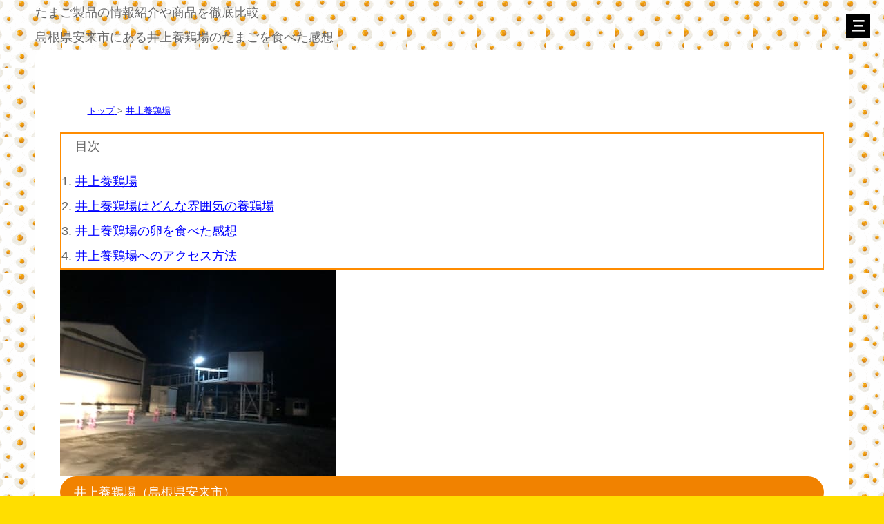

--- FILE ---
content_type: text/html
request_url: https://fried-egg.net/inoue.html
body_size: 2999
content:
<!DOCTYPE html>
<html lang="ja">
  <head>
    <meta charset="UTF-8"> 
    <title>島根県安来市にある井上養鶏場のたまごを食べた感想</title>
    <meta name="viewport" content="width=device-width, initial-scale=1">
    <meta name="description" content="島根県安来市にある井上養鶏場のたまごを食べた感想まとめです。中海に面した周囲に建物もない自然豊かな場所で鶏にとってもストレスのかからない環境だと思います。">
    <meta name="Keywords" content="たまご,井上養鶏場,鶏舎,飼育,玉子,島根,安来">
    <link rel="stylesheet" href="css/logo.css">
    <link rel="stylesheet" href="css/style.css">
    <script language="JavaScript" src="script.js" charset="utf-8"></script>
    
<!-- GA4 -->
<!-- Global site tag (gtag.js) - Google Analytics -->
<script async src="https://www.googletagmanager.com/gtag/js?id=G-KDE7D3G8WL"></script>
<script>
  window.dataLayer = window.dataLayer || [];
  function gtag(){dataLayer.push(arguments);}
  gtag('js', new Date());

  gtag('config', 'G-KDE7D3G8WL');
</script>
    <link rel="stylesheet" href="style-drawr.css" type="text/css" />
    <script type="text/javascript" src="https://ajax.googleapis.com/ajax/libs/jquery/1.8.2/jquery.min.js"></script>
    <script type="text/javascript"><!--
//ドロワーメニュー
$(function($) {
	WindowHeight = $(window).height();
	$('.drawr').css('height', WindowHeight); //メニューをwindowの高さいっぱいにする
	
	$(document).ready(function() {
		$('.btn').click(function(){ //クリックしたら
			$('.drawr').animate({width:'toggle'}); //animateで表示・非表示
			$(this).toggleClass('peke'); //toggleでクラス追加・削除
		});
	});
});
// --></script>
  <script async src="https://pagead2.googlesyndication.com/pagead/js/adsbygoogle.js?client=ca-pub-9581734083651161"
     crossorigin="anonymous"></script>
  </head>
  <body onload="javascript: getnavi();">
    <div id="container">
      <header>
        
        <span class="large">たまご製品の情報紹介や商品を徹底比較</span>
        <script data-ad-client="ca-pub-9581734083651161" async src="https://pagead2.googlesyndication.com/pagead/js/adsbygoogle.js"></script>
      </header>
      <h1>島根県安来市にある井上養鶏場のたまごを食べた感想</h1>
      <div id="contents">
        <!--メイン画像-->
        <a class="btn"></a>
        <div class="drawr">
          <span id="v_navi"></span>
        </div>
        <div id="main">
          <nav id="breadcrumbs">
            <ol itemscope itemtype="http://schema.org/BreadcrumbList">
              <li itemprop="itemListElement" itemscope itemtype="http://schema.org/ListItem">
                <a itemprop="item" href="index.html">
                  <span itemprop="name">トップ</span>
                </a>
                <meta itemprop="position" content="1" />
              </li>
              <li itemprop="itemListElement" itemscope itemtype="http://schema.org/ListItem">
                <span itemprop="name">
                  <a itemprop="url" href="inoue.html">井上養鶏場</a>
                </span>
                <meta itemprop="position" content="2" />
              </li>
            </ol>
          </nav>
          <div id="toc_container">
            <p>目次</p>
            <ul class="toc_list">
              <li>1.
                <a href="#1">井上養鶏場</a>
              </li>
              <li>2.
                <a href="#2">井上養鶏場はどんな雰囲気の養鶏場</a>
              </li>
              <li>3.
                <a href="#3">井上養鶏場の卵を食べた感想</a>
              </li>
              <li>4.
                <a href="#4">井上養鶏場へのアクセス方法</a>
              </li>
            </ul>
          </div>
          <a name="1" id="1">
            <img src="images/inoue1.jpg" width="400" height="300" border="0" alt="島根県安来市にある井上養鶏場のたまご">
          </a>
          <h2>井上養鶏場（島根県安来市）</h2>
          <p><img src="images/inoue2.jpg" width="400" height="300" border="0" alt="島根県安来市にある井上養鶏場のたまご">
          <br>井上養鶏場は島根県の安来市ののどかな田畑広がる場所にあります。中海に面した周囲に建物もない自然豊かな場所で鶏にとってもストレスのかからない環境だと思います。
          <br>
          <br>生産効率のよい飼い方、平飼い、放し飼いなどニワトリの飼育方法は様々ですが、開放型鶏舎にこだわり飼育しています。
          <br>
          <br>飼養羽数約20000羽と小さな養鶏場ですが、その分 鶏のお世話、玉子の梱包、配送まで、産卵からお客さんに届くまで責任を持って玉子を見届けています。
          <br>
          </p>
          <h3>
            <a name="2" id="2">２．</a>井上養鶏場はどんな雰囲気の養鶏場
          </h3>
         <p> <img src="images/inoue3.jpg" width="400" height="351" border="0" alt="島根県安来市にある井上養鶏場のたまご">
          <br>おいしい卵を生産するためには卵を産んでくれる親鶏の健康を保つことが、何よりも大切です。鶏舎の衛生管理を徹底し、暑さ寒さに負けない快適な環境をつくっています。
          <br>
          <br>とても広い敷地にのびのびと鶏が生活できる環境にあります。
          <br>
          <br>地元スーパー、農場で直接販売、自動販売機、通販にて買うことができます。
          <br>
         </p>
          <h3>
            <a name="3" id="3">３．</a>井上養鶏場の卵を食べた感想
          </h3>商品名：
         <p>
          <br>
          <br>
          </p>
          <h3>
            <a name="4" id="4">４．</a>井上養鶏場へのアクセス方法
          </h3>エリア： 安来市 
          <br>TEL：0854-28-7298
          <br>住所：島根県安来市赤江町3360-100
          <br>営業時間： 
          <br>
          <iframe src="https://www.google.com/maps/embed?pb=!1m18!1m12!1m3!1d3353190.554738209!2d133.91008896915991!3d34.8411445452261!2m3!1f0!2f0!3f0!3m2!1i1024!2i768!4f13.1!3m3!1m2!1s0x0%3A0x52764dc0ac75ef3!2z5LqV5LiK6aSK6baP5aC0!5e0!3m2!1sja!2sjp!4v1584080811016!5m2!1sja!2sjp" width="100%" height="450" frameborder="0" style="border:0;" allowfullscreen="" aria-hidden="false" tabindex="0"></iframe>
          <br>
          <br>
          <br>
          
          <div class="t1">この記事を見た人は、下記の記事も一緒に読んでいます！</div>
          <ul>
            <li>
              <a href="index.html">厚焼きたまご（だし巻きたまご）を徹底比較</a>
            </li>
            <li>
              <a href="chisiki.html">玉子焼きに関するミニ知識や役立つ情報のまとめ</a>
            </li>
            <li>
              <a href="tukiji.html">築地にある玉子焼き専門店を食べ比べて美味しかったのはここだ！</a>
            </li>
            <li>
              <a href="osaka-ranking.html">発表！大阪でおいしい玉子焼きのお店ランキング</a>
            </li>
          </ul>
        </div>
        <!--/main-->
      </div>
      <!--/sub-->
      
    </div>
    <!--/contents-->
    
    <footer>
      Copyright&copy; 
        たまご製品の情報紹介や商品を比較したまとめ All Rights Reserved.
</footer>
</body>
</html>

--- FILE ---
content_type: text/html
request_url: https://fried-egg.net/navi.html
body_size: 14232
content:
<meta http-equiv="Content-Type" content="text/html; charset=UTF-8"><ul id="menu">
        <li>▼ たまご情報
        <ul>
<li><a href="index.html">トップページ</a></li>
<li><a href="hikaku.html">玉子焼き食べ比べ</a></li>
<li><a href="tamago.html">たまごとごはん</a></li>
<li><a href="egg.html">たまご加工品</a></li>
<li><a href="chisiki.html">玉子焼き知識</a></li>
<li><a href="tamagoinfo.html">栄養など知識や役立つ情報</a></li>
<li><a href="cholesterol.html">たまごのコレステロール</a></li>
<li><a href="eggchigai.html">たまごの色の違い</a></li>
<li><a href="jituryoku.html">作り方のコツ</a></li>
<li><a href="eggorigin.html">卵の成り立ちと栄養について</a></li>
<li><a href="tamagokake.html">たまごかけごはんレシピ</a></li>
<li><a href="maturi.html">たまごの祭りやイベントを紹介</a></li>
<li><a href="eggigai.html">食べる以外の利用方法</a></li>
<li><a href="variation.html">たまご料理の色々な形</a></li>
<li><a href="niwatori.html">にわとりやブランドのこと</a></li>
<li><a href="cook-kantan.html">たまご料理をおいしく作るポイント</a></li>
<li><a href="pac.html">たまごパックについて</a></li>
<li><a href="100kin.html">100均のだし巻たまご</a></li>
<li><a href="haramochi.html">たまごの腹持ちについて</a></li>
        </ul>

<li>▼ 店舗情報（全国）
        <ul>
<li><a href="itochu.html">伊藤忠飼料（全国）</a></li>
<li><a href="acoop.html">Aコープ(全国)</a></li>
<li><a href="kayanoya.html">茅乃舎（全国）</a></li>
<li><a href="qp.html">キユーピー（全国）</a></li>
<li><a href="tamagotowatashi.html">サロン卵と私（全国）</a></li>
<li><a href="seijoishii.html">成城石井(全国)</a></li>
<li><a href="direx.html">ダイレックス（全国）</a></li>
<li><a href="donki.html">ドンキホーテ（全国）</a></li>
<li><a href="hokaben.html">ほっかほっか亭（全国）</a></li>
<li><a href="greencorp.html">グリーンコープ（西日本）</a></li>
<li><a href="origin.html">オリジン（関東・関西）</a></li>
<li><a href="bioral.html">ビオラル（関東・関西）</a></li>
<li><a href="hanasaki.html">花咲（東北～九州）</a></li>
<li><a href="ja-tamago.html">JA全農たまご（ネット）</a></li>
</ul>

<li>▼ 店舗情報(東日本)
<ul>
<li><a href="asahikawapoultry.html">旭川ポートリー(北海道)</a></li>
<li><a href="hokuren.html">ホクレン(北海道)</a></li>
<li><a href="coopsapporo.html">コープさっぽろ（北海道）</a></li>
<li><a href="takeuchi.html">竹内養鶏場（北海道）</a></li>
<li><a href="tamaichi.html">玉一商店(北海道札幌市)</a></li>
<li><a href="tamayoshi.html">玉よし(北海道札幌市)</a></li>
<li><a href="hokuryo.html">ホクリヨ（北海道札幌市）</a></li>
<li><a href="hakodatemonogatari.html">笹川（北海道函館市）</a></li>
<li><a href="suzukinotamago.html">鈴木農園（北海道函館市）</a></li>
<li><a href="hakodatekeiran.html">函館中央鶏卵（北海道函館市）</a></li>
<li><a href="maruya.html">お米と大豆 まる屋（北海道函館市）</a></li>
<li><a href="meihoku.html">メイホク食品（北海道北斗市）</a></li>

<li><a href="tonami.html">斗南（青森県むつ市）</a></li>
<li><a href="yusuitei.html">湧水亭(青森県横浜町)</a></li>
<li><a href="sakamoto-aomori.html">坂本養鶏（青森県蓬田村）</a></li>
<li><a href="hasegawashizenbokujou.html">長谷川自然牧場（青森県鰺ヶ沢町）</a></li>
<li><a href="kidosyokuhin.html">木戸食品（青森県外ヶ浜町）</a></li>
<li><a href="masunosuke.html">鱒の介（青森県青森市）</a></li>
<li><a href="tokiwa.html">トキワ養鶏（青森県藤崎町）</a></li>
<li><a href="seiwafoods.html">青和食品（青森県弘前市）</a></li>
<li><a href="ajiotomeshop.html">あじおとめショップ（青森県三沢市）</a></li>
<li><a href="touhokufarm.html">東北ファーム（青森県三沢市）</a></li>
<li><a href="tohoku.html">東北養鶏（青森県三沢市）</a></li>
<li><a href="orientalfarm.html">オリエンタルファーム（青森県八戸市）</a></li>
<li><a href="kankogyogyo.html">観光漁業食品（青森県八戸市）</a></li>
<li><a href="nakagawaraegg.html">中川原鶏卵（青森県八戸市）</a></li>
<li><a href="nagomi.html">菜心味（青森県八戸市）</a></li>
<li><a href="hachinohe.html">はちのへ鶏卵（青森県八戸市）</a></li>
<li><a href="miyazakiyoukei.html">宮崎養鶏場（青森県八戸市）</a></li>

<li><a href="tamagofactory.html">たまごファクトリー（岩手県八幡平市）</a></li>
<li><a href="iwatefarm.html">岩手ファーム（岩手県盛岡市）</a></li>
<li><a href="eggdelight.html">エッグディライト（岩手県盛岡市）</a></li>
<li><a href="magicpearl.html">マジックパール（岩手県盛岡市）</a></li>
<li><a href="amatake.html">アマタケ（岩手県大船渡市）</a></li>

<li><a href="reimeisha.html">黎明舎種鶏場（秋田県北秋田市）</a></li>

<li><a href="zaou.html">蔵王山頂売店（宮城県蔵王町）</a></li>
<li><a href="kurikoma.html">栗駒ポートリー（宮城県栗原市）</a></li>
<li><a href="hapikamuaoi.html">はぴかむ葵（宮城県大崎市）</a></li>
<li><a href="fukubei.html">フクベイフーズ（宮城県名取市）</a></li>

<li><a href="fukuda.html">福田パン（岩手県盛岡市）</a></li>
<li><a href="hanzawa.html">半澤鶏卵（山形県天童市）</a></li>
<li><a href="shounaihama.html">庄内浜食品（山形県鶴岡市）</a></li>
<li><a href="daiichi-syokuhin.html">第一食品（福島県福島市）</a></li>
<li><a href="fukutora.html">福虎（福島県福島市）</a></li>
<li><a href="kuramochi.html">くらもち（茨城県坂東市）</a></li>
<li><a href="kowaderika.html">光和デリカ（茨城県神栖市）</a></li>
<li><a href="isedelica.html">イセデリカ（茨城県龍ヶ崎市）</a></li>
<li><a href="gunmakeiran.html">群馬鶏卵（群馬県伊勢崎市）</a></li>
<li><a href="bmc.html">BMCフーズ（群馬県高崎市）</a></li>
<li><a href="motherfoods.html">マザー食品（埼玉県戸田市）</a></li>


<li><a href="tukiji.html">築地の玉子焼き</a></li>
<li><a href="natori.html">なとり（東京都）</a></li>
<li><a href="suzukake.html">すずかけ（東京都荒川区）</a></li>
<li><a href="tanakafarm.html">田中農場たまご（東京都江戸川区）</a></li>
<li><a href="its.html">アイティーエスファーム（東京都江東区）</a></li>
<li><a href="nippondelica.html">日本デリカサービス（東京都品川区）</a></li>
<li><a href="tamaei.html">玉栄（東京都新宿区）</a></li>
<li><a href="kenkomayo.html">ケンコーマヨネーズ（東京都杉並区）</a></li>
<li><a href="toyo-tama.html">とよんちのたまご（東京都杉並区）</a></li>
<li><a href="fukurakutoku.html">福楽得（東京都杉並区）</a></li>
<li><a href="yamaoka.html">やまおか（東京都杉並区）</a></li>
<li><a href="shokutsu.html">食通（東京都世田谷区）</a></li>
<li><a href="kanematsu.html">兼松（東京都中央区）</a></li>
<li><a href="sunyo.html">サンヨー堂（東京都中央区）</a></li>
<li><a href="kibun.html">紀文（東京都中央区）</a></li>
<li><a href="dairei.html">大冷（東京都中央区）</a></li>
<li><a href="tamahachi.html">玉八（東京都中央区）</a></li>
<li><a href="hongyoku-kojima.html">本玉小島（東京都中央区）</a></li>
<li><a href="watanabe-tsukiji.html">渡辺商店（東京都中央区）</a></li>
<li><a href="nomudashimaki.html">築地 田け田゛（東京都中央区）</a></li>
<li><a href="toritada.html">鳥忠（東京都中央区）</a></li>
<li><a href="torichika.html">鳥近（東京都中央区）</a></li>
<li><a href="shouro.html">松露グランスタ（東京都千代田区）</a></li>
<li><a href="tandf.html">たまご&amp;ファーマーズ（東京都千代田区）</a></li>
<li><a href="kuze.html">久世（東京都豊島区）</a></li>
<li><a href="taro-ikebukuro.html">太郎池袋（東京都豊島区）</a></li>
<li><a href="malucane.html">丸金（東京都練馬区）</a></li>
<li><a href="mitsubishi-shokuhin.html">三菱食品（東京都文京区）</a></li>
<li><a href="taro-shinagawa.html">太郎エキュート品川（東京都港区）</a></li>
<li><a href="toyosuisan.html">東洋水産（東京都港区）</a></li>
<li><a href="sennenya.html">千年屋（東京都八王子市）</a></li>
<li><a href="deria.html">デリア食品（東京都調布市）</a></li>
<li><a href="nosan-kogyo.html">日本農産工業（神奈川県横浜市）</a></li>
<li><a href="yamanashiya.html">ヤマナシヤ（神奈川県川崎市）</a></li>


<li><a href="aeon.html">イオン（千葉県千葉市）</a></li>
<li><a href="isumi.html">いすみポートリー（千葉県いすみ市）</a></li>
<li><a href="torikou.html">鳥幸商店（千葉県茂原市）</a></li>
<li><a href="yamawa.html">山和食品（山梨県甲府市）</a></li>
<li><a href="kurofuji.html">黒富士農場（山梨県甲斐市）</a></li>

<li><a href="komatsushukeijo.html">小松種鶏場（長野県安曇野市）</a></li>
<li><a href="chisatoeast.html">ちさと東（長野県飯田市）</a></li>

<li><a href="sekimotoseimen.html">関本製麺製粉工場（新潟県新潟市）</a></li>
<li><a href="fushimikamaboko.html">伏見蒲鉾(新潟県新潟市)</a></li>
<li><a href="marumi-egg.html">まる味食品（新潟県新潟市）</a></li>
<li><a href="horikawa.html">堀川（新潟県聖籠町）</a></li>
<li><a href="ymfoods.html">ワイエムフーズ（新潟県阿賀野市）</a></li>


<li><a href="takamura.html">卵のタカムラ（富山県黒部市）</a></li>
<li><a href="ferver.html">セイアグリーシステム（富山県高岡市）</a></li>
<li><a href="nakayamaegg.html">ナカヤマエッグ（石川県）</a></li>
<li><a href="miyake.html">みやけ食品（石川県七尾市）</a></li>
<li><a href="etsusui.html">えつすい（福井県敦賀市）</a></li>

<li><a href="fujiasagiri.html">富士朝霧ファーム（静岡県富士宮市）</a></li>
<li><a href="isomiyoukei.html">幾見養鶏（静岡県富士市）</a></li>
<li><a href="kanesei.html">カネセイ食品（静岡県藤枝市）</a></li>
<li><a href="hagoromofoods.html">はごろもフーズ（静岡県静岡市）</a></li>
<li><a href="hoteifoods.html">ホテイフーズ（静岡県静岡市）</a></li>
<li><a href="saneibussan.html">三遠物産（静岡県浜松市）</a></li>

<li><a href="hamasou.html">はまそう（静岡・愛知県）</a></li>
<li><a href="gamagori.html">蒲郡養鶏（愛知県蒲郡市）</a></li>
<li><a href="ohta-shouten.html">太田商店らんパーク（愛知県岡崎市）</a></li>
<li><a href="sanei-tamago.html">三栄鶏卵（愛知県岡崎市）</a></li>
<li><a href="crefort.html">クレフォート（愛知県刈谷市）</a></li>
<li><a href="hanai.html">花井養鶏場（愛知県大府市）</a></li>
<li><a href="uzura.html">豊橋養鶉農業協同組合（愛知県豊橋市）</a></li>
<li><a href="tamagoro.html">中日本（愛知県半田市）</a></li>

<li><a href="iwatukishokuhin.html">岩月食品（愛知県名古屋市）</a></li>
<li><a href="udaijin.html">右大臣（愛知県名古屋市）</a></li>
<li><a href="kanemi.html">カネ美食品（愛知県名古屋市）</a></li>
<li><a href="tengucan.html">天狗缶詰（愛知県名古屋市）</a></li>
<li><a href="ichieifoods.html">一樂食品（愛知県春日井市）</a></li>
<li><a href="kushida.html">櫛田養鶏場（愛知県稲沢市）</a></li>
<li><a href="sansyu-egg.html">三州食品（愛知県小牧市）</a></li>

<li><a href="chubufoods.html">中部フーズ（岐阜県多治見市）</a></li>
<li><a href="minomisyo.html">美濃味匠（岐阜県大垣市）</a></li>

<li><a href="kumatama.html">クマザワタマゴ（三重県鈴鹿市）</a></li>
<li><a href="toyotechnofarm.html">東洋テクノファーム（三重県鈴鹿市）</a></li>
<li><a href="ichiensou.html">一円相（三重県松阪市）</a></li>
<li><a href="kokekokko.html">コケコッコー共和国（三重県多気町）</a></li>
<li><a href="yamatake.html">山武食品（三重県川越町）</a></li>
<li><a href="sansei.html">三成食品（三重県伊賀市）</a></li>
<li><a href="kakizen.html">垣善フレッグ（三重県紀北町）</a></li>
</ul>


<li>▼ 店舗情報(西日本)
<ul>
<li><a href="futabaya.html">二葉屋（滋賀県長浜市）</a></li>
<li><a href="bestone.html">ベストーネ（滋賀県多賀町）</a></li>
<li><a href="sanki.html">三喜（滋賀県東近江市）</a></li>
<li><a href="yamahei.html">山平鶏卵（滋賀県東近江市）</a></li>
<li><a href="kinosita-siga.html">木下養鶏園（滋賀県近江八幡市）</a></li>
<li><a href="kosugi.html">小杉養鶏場（滋賀県近江八幡市）</a></li>
<li><a href="nisimura.html">西村養鶏場（滋賀県近江八幡市）</a></li>
<li><a href="matuzawa.html">松澤養鶏場（滋賀県近江八幡市）</a></li>
<li><a href="yasuda.html">安田養鶏場（滋賀県近江八幡市）</a></li>
<li><a href="minato.html">味菜魚（滋賀県草津市）</a></li>
<li><a href="omusubiharu.html">おむすび遥（滋賀県大津市）</a></li>
<li><a href="kasiwa.html">かしわの川中（滋賀県大津市）</a></li>
<li><a href="ineya.html">だし巻きの稲家（滋賀県大津市）</a></li>
<li><a href="hiranosato.html">比良の郷（滋賀県大津市）</a></li>


<li><a href="miwakeien.html">三和鶏園（京都府舞鶴市）</a></li>
<li><a href="gfsogo.html">グリーンファームソーゴ（京都府福知山市）</a></li>
<li><a href="aokishoten.html">青木商店（京都府京都市）</a></li>
<li><a href="superokamoto.html">おかもと（京都府京都市）</a></li>
<li><a href="goodtimecoffee.html">goodtimecoffee（京都府京都市）</a></li>
<li><a href="saiki.html">さいき家（京都府京都市）</a></li>
<li><a href="sizuya.html">志津屋（京都府京都市）</a></li>
<li><a href="sibahan.html">柴半（京都府京都市）</a></li>
<li><a href="sinsindo.html">進々堂（京都府京都市）</a></li>
<li><a href="sofue.html">ソフエ鶏卵（京都府京都市）</a></li>
<li><a href="songbird.html">ソングバード（京都府京都市）</a></li>
<li><a href="daieiseigyoku.html">大栄製玉（京都府京都市）</a></li>
<li><a href="kodawari.html">たまごや（京都府京都市）</a></li>
<li><a href="tengu.html">てんぐ（京都府京都市）</a></li>
<li><a href="toono.html">遠野商店（京都府京都市）</a></li>
<li><a href="tanaka.html">田中鶏卵（京都府京都市）</a></li>
<li><a href="narimiya.html">成見家（京都府京都市）</a></li>
<li><a href="nisio.html">西尾鶏卵（京都府京都市）</a></li>
<li><a href="ninuki.html">NINUKI（京都府京都市）</a></li>
<li><a href="hirano.html">錦平野（京都府京都市）</a></li>
<li><a href="torisue.html">鳥末（京都府京都市）</a></li>
<li><a href="baba.html">馬場商店（京都府京都市）</a></li>
<li><a href="mameto-kyoto.html">豆藤京都（京都府京都市）</a></li>
<li><a href="yosidaki.html">吉田喜（京都府京都市）</a></li>
<li><a href="masusan.html">マスサンコーヒー（京都府京都市）</a></li>
<li><a href="mikinisiki.html">三木鶏卵（京都府京都市）</a></li>
<li><a href="minokichi.html">美濃吉（京都府京都市）</a></li>
<li><a href="komeda.html">米田鶏卵（京都府長岡京市）</a></li>
<li><a href="imuraya.html">居村屋（京都府八幡市）</a></li>
<li><a href="eggfarmisikawa.html">エッグファームイシカワ（京都府宇治市）</a></li>
<li><a href="mizuhofarm.html">みずほファーム（京都府京丹波町）</a></li>

<li><a href="npc.html">エヌピーシー（奈良県）</a></li>
<li><a href="tanakaegg.html">タナカエッグポートリーファーム（奈良県奈良市）</a></li>
<li><a href="tukada.html">塚田養鶏場（奈良県奈良市）</a></li>
<li><a href="fugafarm.html">風雅ファーム(奈良県奈良市)</a></li>
<li><a href="syk.html">食遊館（奈良県天理市）</a></li>
<li><a href="somanokawa.html">そまのかわファーム（奈良県天理市）</a></li>
<li><a href="hiroi.html">広井養鶏場（奈良県天理市）</a></li>
<li><a href="horiuchi.html">堀内ファーム（奈良県大和郡山市）</a></li>
<li><a href="ishikawa.html">石川惣菜（奈良県橿原市）</a></li>
<li><a href="omiya.html">大宮農場（奈良県橿原市）</a></li>
<li><a href="leafmountainegg.html">葉山養鶏場（奈良県香芝市）</a></li>
<li><a href="katsuragi.html">葛城ガーデンファーム（奈良県葛城市）</a></li>
<li><a href="sakamoto5.html">さかもと養鶏（奈良県五條市）</a></li>
<li><a href="takemura.html">竹村養鶏場（奈良県五條市）</a></li>
<li><a href="funagasaki.html">舟ヶ崎ファーム（奈良県五條市）</a></li>

<li><a href="osaka-ranking.html">大阪の玉子焼き店ランキング</a></li>
<li><a href="onigiri1.html">おにぎり家一粒（大阪・兵庫）</a></li>
<li><a href="kogitamago.html">小北商店（関西）</a></li>
<li><a href="unaman.html">鰻萬（大阪）</a></li>
<li><a href="karatama.html">からたま屋（大阪）</a></li>
<li><a href="romantei.html">ロマン亭（大阪）</a></li>
<li><a href="tunoda.html">牛めしつの田（大阪府高槻市）</a></li>
<li><a href="tokikeiran.html">土岐鶏卵（大阪府茨木市）</a></li>
<li><a href="sennichi.html">せんにち（大阪府吹田市）</a></li>
<li><a href="nagayosi.html">長吉養鶏（大阪府吹田市）</a></li>
<li><a href="yosida.html">ヨシダファーム（大阪府吹田市）</a></li>
<li><a href="kinnokeiran.html">近の鶏卵（大阪府東大阪市）</a></li>
<li><a href="kentarou.html">健太朗（大阪府東大阪市）</a></li>

<li><a href="asaka.html">アサカ食品（大阪府大阪市）</a></li>
<li><a href="amanoya.html">天のや（大阪府大阪市）</a></li>
<li><a href="andgute.html">アンドグーテ（大阪府大阪市）</a></li>
<li><a href="ichibandori.html">一番どり（大阪府大阪市）</a></li>
<li><a href="imaduya.html">今津屋（大阪府大阪市）</a></li>
<li><a href="uoi.html">魚伊（大阪府大阪市）</a></li>
<li><a href="uchinotamago.html">うちのたまご（大阪府大阪市）</a></li>
<li><a href="a1.html">エーワンベーカリー（大阪府大阪市）</a></li>
<li><a href="oide.html">おいで（大阪府大阪市）</a></li>
<li><a href="oh-bento.html">お弁当物語（大阪府大阪市）</a></li>
<li><a href="kuntaman.html">くんたま王子（大阪府大阪市）</a></li>
<li><a href="sakana-osaka.html">咲菜エキマルシェ大阪（大阪府大阪市）</a></li>
<li><a href="shinobu.html">シノブフーズ（大阪府大阪市）</a></li>
<li><a href="sinsaibasisand.html">心斎橋サンド（大阪府大阪市）</a></li>
<li><a href="cafelueca.html">cafelueca（大阪府大阪市）</a></li>
<li><a href="komakiya.html">小巻や（大阪府大阪市）</a></li>
<li><a href="kyk.html">ＫＹＫ（大阪府大阪市）</a></li>
<li><a href="kinona.html">季の菜（大阪府大阪市）</a></li>
<li><a href="kiyono.html">きよの（大阪府大阪市）</a></li>
<li><a href="sanei.html">三栄食品（大阪府大阪市）</a></li>
<li><a href="sunsundou.html">燦々堂（大阪府大阪市）</a></li>
<li><a href="tamade.html">スーパー玉出（大阪府大阪市）</a></li>
<li><a href="zeroichi.html">零一（大阪府大阪市）</a></li>
<li><a href="sojyu.html">双樹（大阪府大阪市）</a></li>
<li><a href="daikinfoods.html">大近フーズ 藤乃家工場（大阪府大阪市）</a></li>
<li><a href="dia.html">ダイヤ製パン（大阪府大阪市）</a></li>
<li><a href="takaraya.html">たからや（大阪府大阪市）</a></li>
<li><a href="delicayamada.html">デリカやまだ（大阪府大阪市）</a></li>
<li><a href="famille.html">ファミーユ（大阪府大阪市）</a></li>
<li><a href="tentora.html">天寅（大阪府大阪市）</a></li>
<li><a href="tamagomaru.html">玉子丸（大阪府大阪市）</a></li>
<li><a href="tamagomaru-abeno.html">玉子丸あべのハルカス（大阪府大阪市）</a></li>
<li><a href="dasimakiya.html">だしまきや（大阪府大阪市）</a></li>
<li><a href="domdom.html">ドムドムハンバーガー（大阪府大阪市）</a></li>
<li><a href="nihei.html">煮平（大阪府大阪市）</a></li>
<li><a href="patapa.html">パタパ（大阪府大阪市）</a></li>
<li><a href="whitelove.html">ホワイトラブ（大阪府大阪市）</a></li>
<li><a href="maiteageru.html">まいてあげる（大阪府大阪市）</a></li>
<li><a href="manpuku.html">まんぷく（大阪府大阪市）</a></li>
<li><a href="marujin.html">丸仁（大阪府大阪市）</a></li>
<li><a href="mac.html">マック（大阪府大阪市）</a></li>
<li><a href="matuoka.html">まつおか（大阪府大阪市）</a></li>
<li><a href="motherskitchen.html">マザーズキッチン（大阪府大阪市）</a></li>
<li><a href="mokkosutei.html">もっこす亭（大阪府大阪市）</a></li>
<li><a href="yamaguchi.html">やまぐち（大阪府大阪市）</a></li>

<li><a href="pal.html">サンドイッチ　パル（大阪府柏原市）</a></li>
<li><a href="gold-egg.html">ゴールドエッグ（大阪府八尾市）</a></li>
<li><a href="tamaichiegg.html">玉一鶏卵（大阪府高石市）</a></li>
<li><a href="marumasa.html">マルマサ鶏卵（大阪府松原市）</a></li>
<li><a href="wisteria.html">ウィステリア（大阪府堺市）</a></li>
<li><a href="luck.html">ラック（大阪府堺市）</a></li>
<li><a href="lemonbar.html">レモンバー（大阪府堺市）</a></li>
<li><a href="uoju.html">魚寿（大阪府泉佐野市）</a></li>
<li><a href="kewpie.html">キユーピー（大阪府泉佐野市）</a></li>
<li><a href="hankyudelica.html">阪急デリカ （大阪府池田市）</a></li>

<li><a href="uehira.html">上平養鶏場（和歌山県紀の川市）</a></li>
<li><a href="fujimotofoods.html">藤本食品（和歌山県岩出市）</a></li>
<li><a href="aozoratamago.html">紀州ありだ青空たまご直売所（和歌山県和歌山市）</a></li>
<li><a href="sundwich.html">SUN･ドイッチ（和歌山県和歌山市）</a></li>
<li><a href="nissingold.html">日清ゴールドエッグ（和歌山県和歌山市）</a></li>
<li><a href="breadbeat.html">ブレッドビート（和歌山県和歌山市）</a></li>
<li><a href="sasakinotamago.html">ササキのたまご（和歌山県有田川町）</a></li>
<li><a href="makibanotamago.html">たまご牧場まきば（和歌山県有田川町）</a></li>
<li><a href="tsugiyoukei.html">津木養鶏場（和歌山県広川町）</a></li>
<li><a href="tumura.html">つむらのたまご（和歌山県御坊市）</a></li>


<li><a href="motosue.html">たまご専門本巣ヱ（兵庫県）</a></li>
<li><a href="kanae.html">カナエフーズ（兵庫県伊丹市）</a></li>
<li><a href="onigiriya.html">おにぎり屋（兵庫県川西市）</a></li>
<li><a href="yuraku.html">有楽調理食品（兵庫県宝塚市）</a></li>
<li><a href="lemans.html">ルマン（兵庫県宝塚市）</a></li>
<li><a href="tamagoya-ama.html">うみたて生食用たまごや（兵庫県尼崎市）</a></li>
<li><a href="katosangyo.html">加藤産業（兵庫県西宮市）</a></li>
<li><a href="takobayasi.html">たこばやし（兵庫県西宮市）</a></li>
<li><a href="sikinokahori.html">しきのかほり（兵庫県三田市）</a></li>
<li><a href="tensai.html">天才わっはっは（兵庫県三田市）</a></li>
<li><a href="haakon.html">ハーコン（兵庫県三田市）</a></li>

<li><a href="isuzubakery.html">イスズベーカリー（兵庫県神戸市）</a></li>
<li><a href="katokeiran.html">加藤鶏卵（兵庫県神戸市）</a></li>
<li><a href="kanetetsu.html">カネテツ（兵庫県神戸市）</a></li>
<li><a href="kuwahara.html">桑原鶏卵（兵庫県神戸市）</a></li>
<li><a href="gogyofuku.html">伍魚福（兵庫県神戸市）</a></li>
<li><a href="sakana.html">咲菜（兵庫県神戸市）</a></li>
<li><a href="sojyu-kobe.html">双樹神戸（兵庫県神戸市）</a></li>
<li><a href="takeda-kobe.html">武田食品（兵庫県神戸市）</a></li>
<li><a href="tujino.html">辻野鶏卵（兵庫県神戸市）</a></li>
<li><a href="shimomuraanago.html">下村焼あなご（兵庫県神戸市）</a></li>
<li><a href="tamagototamago.html">卵と玉子（兵庫県神戸市）</a></li>
<li><a href="foodshourai.html">フーズ蓬莱（兵庫県神戸市）</a></li>
<li><a href="fork.html">サンドイッチベーカリーFORK（兵庫県神戸市）</a></li>
<li><a href="mameto.html">豆藤（兵庫県神戸市）</a></li>
<li><a href="matuokacoffee.html">松岡珈琲店（兵庫県神戸市）</a></li>
<li><a href="maruu.html">だし巻き本舗まるう（兵庫県神戸市）</a></li>
<li><a href="yamadaseigyoku.html">山田製玉部（兵庫県神戸市）</a></li>
<li><a href="yamamoto.html">山本鶏卵（兵庫県神戸市）</a></li>

<li><a href="kitasaka.html">北坂養鶏場（兵庫県淡路市）</a></li>
<li><a href="ura.html">URAみけ家工房（兵庫県淡路市）</a></li>
<li><a href="yamaichi.html">ヤマイチ（兵庫県南あわじ市）</a></li>
<li><a href="uryu.html">ウリュウ（兵庫県明石市）</a></li>
<li><a href="takoiso.html">たこ磯（兵庫県明石市）</a></li>
<li><a href="funamachi.html">ふなまちの明石焼き（兵庫県明石市）</a></li>
<li><a href="yokoi.html">よこ井（兵庫県明石市）</a></li>
<li><a href="miki.html">三木SA（兵庫県三木市）</a></li>
<li><a href="kanada.html">カナダファーム（兵庫県三木市）</a></li>
<li><a href="mazda.html">松田養鶏場（兵庫県三木市）</a></li>
<li><a href="kannanfarm.html">カンナンファーム（兵庫県丹波市）</a></li>
<li><a href="okuno.html">オクノ（兵庫県加古川市）</a></li>
<li><a href="kichin.html">きちん（兵庫県加古川市）</a></li>
<li><a href="kobebussan.html">神戸物産（兵庫県加古川市）</a></li>
<li><a href="syouheian.html">祥平庵（兵庫県加古川市）</a></li>
<li><a href="sailor.html">セーラー（兵庫県加古川市）</a></li>
<li><a href="wakasa.html">わかさ（兵庫県加古川市）</a></li>

<li><a href="kagotani.html">籠谷（兵庫県高砂市）</a></li>
<li><a href="tatsuno.html">竜野養鶏センター（兵庫県たつの市）</a></li>
<li><a href="kamichou.html">加美鳥（兵庫県多可町）</a></li>
<li><a href="inoue-himeji.html">井上養鶏場（兵庫県姫路市）</a></li>
<li><a href="innami.html">印南養鶏（兵庫県姫路市）</a></li>
<li><a href="eggsn.html">エッグス（兵庫県姫路市）</a></li>
<li><a href="eggbuilders.html">エッグビルダーズ（兵庫県姫路市）</a></li>
<li><a href="ostern.html">オースターフーズ（兵庫県姫路市）</a></li>
<li><a href="kansaipoultly.html">関西ポートリー（兵庫県姫路市）</a></li>
<li><a href="goto.html">後藤孵卵（兵庫県姫路市）</a></li>
<li><a href="cercle.html">セルクル（兵庫県姫路市）</a></li>
<li><a href="diningkouki.html">ダイニング康貴（兵庫県姫路市）</a></li>
<li><a href="nabekichi.html">鍋吉商店（兵庫県姫路市）</a></li>
<li><a href="himetama.html">ひめたま（兵庫県姫路市）</a></li>
<li><a href="bunsen.html">ブンセン（兵庫県姫路市）</a></li>
<li><a href="tamagoya-himeji.html">たまごや（兵庫県姫路市）</a></li>
<li><a href="tamagoya-chubo.html">たまごや厨房（兵庫県姫路市）</a></li>
<li><a href="tazumi.html">田隅養鶏場（兵庫県市川町）</a></li>
<li><a href="sinwaseika.html">伸和青果食品（兵庫県朝来市）</a></li>
<li><a href="okuharima.html">奥播磨地卵（兵庫県太子町）</a></li>
<li><a href="dailyegg.html">デイリーエッグ（兵庫県赤穂市）</a></li>

<li><a href="freeeggtakemura.html">フリーエッグタケムラ（四国）</a></li>
<li><a href="asahitamago.html">旭商事（徳島県鳴門市）</a></li>
<li><a href="aisugihara.html">アイ杉原（徳島県徳島市）</a></li>
<li><a href="cgegg.html">小林ゴールドエッグ（徳島県徳島市）</a></li>
<li><a href="matumoto.html">松本養鶏場（徳島県徳島市）</a></li>
<li><a href="tamura-tamago.html">たむらのたまご（徳島県阿南市）</a></li>
<li><a href="kanatamakitchen.html">かなたまキッチン（香川県さぬき市）</a></li>
<li><a href="takasima.html">高島産業（香川県綾川町）</a></li>
<li><a href="nosan.html">四国ノーサンエッグ（香川県綾川町）</a></li>
<li><a href="obayasi.html">大林鶏卵場（香川県綾川町）</a></li>
<li><a href="kinosita.html">木下鶏園（香川県綾川町）</a></li>
<li><a href="nihontamago.html">日本たまご（香川県綾川町）</a></li>
<li><a href="akaoni.html">赤鬼（香川県高松市）</a></li>
<li><a href="onigiriya-yoshi.html">おにぎりや善（香川県高松市）</a></li>
<li><a href="kitanoshouten.html">北の商店（香川県高松市）</a></li>
<li><a href="kotetu.html">虎徹（香川県高松市）</a></li>
<li><a href="sanukis.html">サヌキス（香川県高松市）</a></li>
<li><a href="free-egg.html">フリーエッグ（香川県高松市）</a></li>
<li><a href="yanoshouten.html">矢野商店（香川県高松市）</a></li>
<li><a href="yusyokubouya.html">遊食房屋（香川県高松市）</a></li>
<li><a href="yutapon.html">ゆたぽん（香川県高松市）</a></li>
<li><a href="warajiro.html">神童ろ（香川県高松市）</a></li>
<li><a href="danran.html">danran（香川県三木町）</a></li>
<li><a href="higashiyama.html">東山産業（香川県三木町）</a></li>
<li><a href="otegaru.html">おてがるカモ宅食便（香川県丸亀市）</a></li>
<li><a href="naeda.html">苗田商店（香川県丸亀市）</a></li>
<li><a href="n-shoku.html">農協食品（香川県丸亀市）</a></li>
<li><a href="freeegg-marugame.html">フリーエッグ丸亀（香川県丸亀市）</a></li>
<li><a href="toyohasi-kagawa.html">豊橋飼料（香川県三豊市）</a></li>
<li><a href="namikoe.html">浪越養鶏場（香川県三豊市）</a></li>
<li><a href="houkouen.html">豊光園（香川県三豊市）</a></li>
<li><a href="saitou.html">斎藤孵卵場（香川県観音寺市）</a></li>
<li><a href="jakagawa.html">JA香川県フードサービス（香川県観音寺市）</a></li>
<li><a href="niinobe.html">新延孵化場（香川県観音寺市）</a></li>
<li><a href="kumafuku.html">熊福（愛媛県四国中央市）</a></li>
<li><a href="sinohara.html">篠原養鶏（愛媛県四国中央市）</a></li>
<li><a href="toyookafarm.html">豊岡農場（愛媛県四国中央市）</a></li>
<li><a href="Cookchum.html">クックチャム（愛媛県新居浜市）</a></li>
<li><a href="sasaki-niihama.html">佐々木養鶏場（愛媛県新居浜市）</a></li>
<li><a href="marukou.html">丸幸（愛媛県新居浜市）</a></li>
<li><a href="iio.html">飯尾たまご（愛媛県西条市）</a></li>
<li><a href="kyoei.html">協栄ファーム（愛媛県西条市）</a></li>
<li><a href="syuchan.html">周ちゃん広場（愛媛県西条市）</a></li>
<li><a href="tokunagatamago.html">とくながたまご（愛媛県西条市）</a></li>
<li><a href="wtnbinthehouse.html">WTNB IN THE HOUSE（愛媛県西条市）</a></li>
<li><a href="daikon.html">弁当屋だいこん（愛媛県今治市）</a></li>
<li><a href="tamagawa.html">玉川ファーム（愛媛県今治市）</a></li>
<li><a href="tomita.html">富田養鶏（愛媛県今治市）</a></li>
<li><a href="sancho.html">やきとり山鳥（愛媛県今治市）</a></li>
<li><a href="akatonbo.html">赤とんぼ（愛媛県松山市）</a></li>
<li><a href="atatami.html">あたたみ（愛媛県松山市）</a></li>
<li><a href="ehimesiryou.html">愛媛飼料産業（愛媛県松山市）</a></li>
<li><a href="coco.html">COCO亭（愛媛県松山市）</a></li>
<li><a href="saeki.html">佐伯鶏卵（愛媛県松山市）</a></li>
<li><a href="gomyo.html">五明養鶏場（愛媛県松山市）</a></li>
<li><a href="hirano-ehime.html">平野鶏卵（愛媛県松山市）</a></li>
<li><a href="the-fuji.html">フジ（愛媛県松山市）</a></li>
<li><a href="maruyama.html">丸山農場（愛媛県松山市）</a></li>
<li><a href="jaehime.html">JA愛媛フレッシュフーズ（愛媛県松前町）</a></li>
<li><a href="tamagoya.html">たまごや（愛媛県松前町）</a></li>
<li><a href="sumida.html">隅田養鶏所（愛媛県伊予市）</a></li>
<li><a href="minamiiyo.html">南伊予養鶏（愛媛県伊予市）</a></li>
<li><a href="iyo.html">イヨエッグ（愛媛県内子町）</a></li>
<li><a href="nakatani.html">中谷自然農園（愛媛県内子町）</a></li>

<li><a href="aruneya.html">あるね屋（高知県）</a></li>
<li><a href="kochishokuryo.html">高知食糧たまごセンター（高知県）</a></li>
<li><a href="chikenka.html">ちきん館（高知県）</a></li>
<li><a href="eggmere.html">エッグメール（高知県高知市）</a></li>
<li><a href="kawakamishokuhin.html">川上食品（高知県高知市）</a></li>
<li><a href="tamagofamily.html">たまごファミリー（高知県高知市）</a></li>
<li><a href="takezaki-aeon.html">たけざきイオン高知（高知県高知市）</a></li>
<li><a href="kumami.html">クマミ（高知県佐川町）</a></li>
<li><a href="okuda.html">奥田養鶏場（高知県南国市）</a></li>
<li><a href="yamasakinojo.html">ヤマサキ農場（高知県南国市）</a></li>
<li><a href="takezaki.html">ショップたけざき（高知県須崎市）</a></li>
<li><a href="uraniwaegg.html">裏庭たまご（高知県宿毛市）</a></li>
<li><a href="okamura.html">岡村食品（高知県宿毛市）</a></li>
<li><a href="sungreen.html">サングリーンクリハラ（高知県宿毛市）</a></li>

<li><a href="h-o-ranking.html">広島・岡山の玉子焼き店ランキング</a></li>
<li><a href="ja-okayama.html">JA全農岡山（岡山）</a></li>
<li><a href="ryobi.html">両備ストア（岡山県）</a></li>
<li><a href="mtbear.html">Mt.ベアー（岡山県赤磐市）</a></li>
<li><a href="tanio.html">谷尾食糧（岡山県和気町）</a></li>
<li><a href="ise-misaki.html">イセ食品（岡山県美咲町）</a></li>
<li><a href="kamecchi.html">かめっち（岡山県美咲町）</a></li>
<li><a href="villagemeal.html">ヴィレッジミール（岡山県総社市）</a></li>
<li><a href="okayama.html">岡山鶏卵（岡山県総社市）</a></li>
<li><a href="arumu.html">アルムの里（岡山県岡山市）</a></li>
<li><a href="kitamae.html">北前そば（岡山県岡山市）</a></li>
<li><a href="shunchan.html">しゅんちゃんの玉子焼き（岡山県岡山市）</a></li>
<li><a href="takeda.html">武田製玉部（岡山県岡山市）</a></li>
<li><a href="takotugu.html">たこつぐ（岡山県岡山市）</a></li>
<li><a href="tamagohasamiya.html">タマゴハサミ屋（岡山県岡山市）</a></li>
<li><a href="tamagoya-oka.html">たまご屋（岡山県岡山市）</a></li>
<li><a href="yamagiwa.html">やまぎわ鶏卵（岡山県岡山市）</a></li>
<li><a href="yuasa.html">湯浅養鶏（岡山県岡山市）</a></li>
<li><a href="rankoan.html">卵娘庵（岡山県岡山市）</a></li>
<li><a href="wan.html">わん（岡山県岡山市）</a></li>
<li><a href="sugitani.html">杉谷ポートリー（岡山県真庭市）</a></li>
<li><a href="kurashiki.html">倉敷鶏卵（岡山県倉敷市）</a></li>
<li><a href="sakamoto.html">阪本鶏卵（岡山県倉敷市）</a></li>
<li><a href="tamakokko.html">タマコッコ食堂（岡山県倉敷市）</a></li>
<li><a href="ubucoccoya.html">うぶこっこ家（岡山県倉敷市）</a></li>
<li><a href="tamashima.html">玉島養鶏センター（岡山県倉敷市）</a></li>
<li><a href="korosue.html">頃末鶏卵（岡山県浅口市）</a></li>
<li><a href="aguri.html">アグリフーズ（岡山県井原市）</a></li>
<li><a href="yasuhara.html">安原産業（岡山県井原市）</a></li>
<li><a href="uneme.html">うねめたまご（岡山県笠岡市）</a></li>
<li><a href="kitagawa.html">北川農産（岡山県笠岡市）</a></li>
<li><a href="takata.html">たかた（岡山県笠岡市）</a></li>
<li><a href="sakamoto-egg.html">坂本産業（岡山県笠岡市）</a></li>
<li><a href="nishinihon-p.html">西日本ポートリー（岡山県笠岡市）</a></li>
<li><a href="niimi.html">新見ポートリーファーム（岡山県新見市）</a></li>
<li><a href="serif.html">セリフ（岡山県西粟倉村）</a></li>
<li><a href="megumi.html">めぐみ（岡山県浅口市）</a></li>

<li><a href="aloft.html">アロフト(広島県)</a></li>
<li><a href="oda.html">小田商店（広島・島根）</a></li>
<li><a href="samitto.html">サミット（広島県）</a></li>
<li><a href="akita.html">アキタフーズ（広島県福山市）</a></li>
<li><a href="ginji.html">目利きの銀次（広島県福山市）</a></li>
<li><a href="sanwashokuhin.html">三和食品（広島県福山市）</a></li>
<li><a href="dietcooksupply.html">ダイエットクックサプライ（広島県福山市）</a></li>
<li><a href="tsurube.html">つるべ（広島県福山市）</a></li>
<li><a href="tenshinzanfarm.html">天心山ファーム（広島県福山市）</a></li>
<li><a href="kurata.html">倉田（株）（広島県福山市）</a></li>
<li><a href="25sora.html">25sora（福山県福山市）</a></li>
<li><a href="nousan.html">広島農産食品（広島県福山市）</a></li>
<li><a href="fukuyamacoop.html">福山コープ（広島県福山市）</a></li>
<li><a href="funaya.html">ふな家（広島県福山市）</a></li>
<li><a href="morisen.html">もりせん（広島県福山市）</a></li>
<li><a href="morisen-sunste.html">もりせんさんすて店（福山県福山市）</a></li>
<li><a href="yamate.html">ヤマテ（広島県福山市）</a></li>
<li><a href="kougennokaze.html">自然食レストラン高原の風（広島県神石高原町）</a></li>
<li><a href="kinashoten.html">喜納商店（広島県尾道市）</a></li>
<li><a href="koharasuisan.html">小原水産（広島県尾道市）</a></li>
<li><a href="nitta.html">新田栄養食品（広島県尾道市）</a></li>
<li><a href="palegg.html">パルエッグ（広島県尾道市）</a></li>
<li><a href="cocorico.html">ココリコ（広島県竹原市）</a></li>
<li><a href="nakaburo.html">なかぶろ養鶏場（広島県竹原市）</a></li>
<li><a href="kui.html">久井養鶏場（広島県三原市）</a></li>
<li><a href="horimotofarm.html">堀本ファーム（広島県三原市）</a></li>
<li><a href="uchimoto.html">内本養鶏場（広島県東広島市）</a></li>
<li><a href="takamitu.html">高光養鶏場（広島県東広島市）</a></li>
<li><a href="terao.html">寺尾たまご園（広島県東広島市）</a></li>
<li><a href="danjiri.html">楽車（広島県東広島市）</a></li>
<li><a href="nanohana.html">菜野華（広島県東広島市）</a></li>
<li><a href="hayasi.html">はやしなちゅらるふぁーむ（広島県東広島市）</a></li>
<li><a href="matuno.html">松野養鶏場（広島県東広島市）</a></li>
<li><a href="kaisenro.html">海舟櫓（広島県大崎上島町）</a></li>
<li><a href="nirenoki.html">楡の木ファーム（広島県世羅町）</a></li>
<li><a href="tubasa.html">ツバサファーム（広島県世羅町）</a></li>
<li><a href="tukuchi.html">津口ファーム（広島県世羅町）</a></li>
<li><a href="tojyo.html">東城ポートリー南山農場（広島県庄原市三次市）</a></li>
<li><a href="hatoya.html">鳩家（広島県三次市）</a></li>
<li><a href="hirosimatamago.html">広島たまご（広島県三次市）</a></li>
<li><a href="fumichan.html">ふみちゃん家（広島県三次市）</a></li>
<li><a href="saikobussan.html">サイコー物産（広島県安芸高田市）</a></li>
<li><a href="mukaihara.html">向原農園（広島県安芸高田市）</a></li>
<li><a href="chiyodaf.html">千代田ファーム（広島県北広島町）</a></li>
<li><a href="en.html">縁（広島県呉市）</a></li>
<li><a href="saika.html">彩華（広島県呉市）</a></li>
<li><a href="marukane.html">まるかね（広島県呉市）</a></li>
<li><a href="agaru.html">上ル（広島県広島市）</a></li>
<li><a href="ajikan.html">あじかん（広島県広島市）</a></li>
<li><a href="atagoya.html">あたご屋（広島県広島市）</a></li>
<li><a href="isimoto.html">石本農場（広島県広島市）</a></li>
<li><a href="okina.html">おきな（広島県広島市）</a></li>
<li><a href="kamefuku.html">かめ福（広島県広島市）</a> </li>
<li><a href="kanji.html">貫路（広島県広島市）</a></li>
<li><a href="kobesandwich.html">神戸サンド（広島県広島市）</a></li>
<li><a href="jinbo.html">神保（広島県広島市）</a></li>
<li><a href="suisin.html">酔心本店（広島県広島市）</a></li>
<li><a href="taiko.html">太閤うどん（広島県広島市）</a></li>
<li><a href="daihachi.html">大八五日市（広島県広島市）</a></li>
<li><a href="shoufuku.html">笑福（広島県広島市）</a></li>
<li><a href="tori3wa.html">鶏三和（広島県広島市）</a></li>
<li><a href="daichan.html">大ちゃん（広島県広島市）</a></li>
<li><a href="denkosekka.html">電光石火（広島県広島市）</a></li>
<li><a href="tenten.html">美味彩菜 天天（広島県広島市）</a></li>
<li><a href="tokuchan.html">徳ちゃん（広島県広島市）</a></li>
<li><a href="naigai.html">内外飼料（広島県広島市）</a></li>
<li><a href="nakabi.html">なかび（広島県広島市）</a></li>
<li><a href="naduki.html">なづき（広島県広島市）</a></li>
<li><a href="nitaya.html">仁多屋（広島県広島市）</a></li>
<li><a href="parksouth.html">パークサウスサンドイッチ（広島県広島市）</a></li>
<li><a href="Pieee.html">Pieee Parlor Parisien（広島県広島市）</a></li>
<li><a href="ekibento.html">広島駅弁当（広島県広島市）</a></li>
<li><a href="hirosimayuzuya.html">廣島ゆず家（広島県広島市）</a></li>
<li><a href="fukuromachi.html">袋町食堂（広島県広島市）</a></li>
<li><a href="freds.html">フレッズ（広島県広島市）</a></li>
<li><a href="hourai.html">蓬莱（広島県広島市）</a></li>
<li><a href="matsuoka.html">まつおか（広島県広島市）</a></li>
<li><a href="mame.html">鉄板酒場まめ（広島県広島市）</a></li>
<li><a href="marusan.html">マルサン（広島県広島市）</a></li>
<li><a href="maruhiro.html">マルヒロ水産（広島県広島市）</a></li>
<li><a href="miyosiya.html">味好屋（広島県広島市）</a></li>
<li><a href="yamatosand.html">大和サンド（広島県広島市）</a></li>
<li><a href="youme.html">ゆめタウン（広島県広島市）</a></li>
<li><a href="fujimoto.html">フジモト（広島県廿日市市）</a></li>
<li><a href="minamieggfarm.html">みなみエッグファーム（広島県廿日市市）</a></li>

<li><a href="uprise.html">アップライズ（山口県岩国市）</a></li>
<li><a href="magokorotamago.html">まごころフーズ（山口県岩国市）</a></li>
<li><a href="nanoka.html">菜の花（山口県下松市）</a></li>
<li><a href="sumiya.html">寿美屋（山口県周南市）</a></li>
<li><a href="mrpanya.html">ミスターパンヤ（山口県周南市）</a></li>
<li><a href="cafefika.html">cafe Fika（山口県防府市）</a></li>
<li><a href="r-ecofarm.html">ルネサンスエコファーム（山口県防府市）</a></li>
<li><a href="akikawabokuen.html">秋川牧園（山口県山口市）</a></li>
<li><a href="izumofarm.html">出雲ファーム（山口県山口市）</a></li>
<li><a href="toritama.html">とりたまの里（山口県山口市）</a></li>
<li><a href="okazuya.html">おかずや（山口県山口市）</a></li>
<li><a href="jayamaguchi.html">JA山口たまごセンター（山口県山口市）</a></li>
<li><a href="yamaguchichokuhan.html">山口農協直販（山口県山口市）</a></li>
<li><a href="okada.html">岡田養鶏（山口県宇部市）</a></li>
<li><a href="delikichi.html">デリきち（山口県宇部市）</a></li>
<li><a href="hananomori.html">花の森（山口県宇部市）</a></li>
<li><a href="yosiwaegg.html">よしわエッグファーム（山口県宇部市）</a></li>
<li><a href="sinai.html">しんあい農園（山口県宇部市）</a></li>
<li><a href="kouyu.html">コウユー（山口県美祢市）</a></li>
<li><a href="fukagawa.html">深川養鶏農業協同組合（山口県長門市）</a></li>
<li><a href="uenoyoukei.html">上野養鶏場（山口県下関市）</a></li>

<li><a href="dynoegg.html">ダイノーエッグ（島根県吉賀町）</a></li>
<li><a href="inoue.html">井上養鶏場（島根県安来市）</a></li>
<li><a href="assiette.html">カフェアシェット（島根県雲南市）</a></li>
<li><a href="kisuki.html">木次ファーム（島根県雲南市）</a></li>
<li><a href="tuchiya.html">ツチヤ養鶏（島根県雲南市）</a></li>
<li><a href="fleur.html">パティスリーフルール（島根県雲南市）</a></li>
<li><a href="hirono.html">広野養鶏（島根県雲南市）</a></li>
<li><a href="moriwaki.html">森脇養鶏場（島根県雲南市）</a></li>
<li><a href="mama.html">ままたまご（島根県雲南市）</a></li>
<li><a href="saninworld.html">山陰ワールド食品（島根県雲南市）</a></li>
<li><a href="utagawa.html">宇田川養鶏場（島根県出雲市）</a></li>
<li><a href="fukudaf.html">福田ファーム（島根県出雲市）</a></li>
<li><a href="honeyvif.html">HONEYVIF（島根県出雲市）</a></li>
<li><a href="simadu.html">島津育成農場（島根県那賀郡旭町）</a></li>
<li><a href="asahi.html">旭鶏卵舎（島根県大田市）</a></li>
<li><a href="msfoods.html">エムエスフーズ（島根県浜田市）</a></li>


<li><a href="kyushumaruto.html">九州丸ト鶏卵（九州）</a></li>
<li><a href="delica-friends.html">デリカフレンズ（九州）</a></li>
<li><a href="toppo.html">とっぽ家（福岡･山口･広島）</a></li>
<li><a href="kinkei.html">金納興業（福岡県）</a></li>
<li><a href="tamagohouse.html">たまごハウス（福岡県）</a></li>
<li><a href="umenohana-kk.html">梅の花小倉井筒屋（福岡県北九州市）</a></li>
<li><a href="omura.html">大村ファーム（福岡県北九州市）</a></li>
<li><a href="eggcafe.html">エッグカフェ（福岡北九州市）</a></li>
<li><a href="kaneko.html">金子パン（福岡県北九州市）</a></li>
<li><a href="koihachi.html">鯉八（福岡県北九州市）</a></li>
<li><a href="sasaoegg.html">笹尾エッグ（福岡県北九州市）</a></li>
<li><a href="syouwasyokuhin.html">昭和食品（福岡県北九州市）</a></li>
<li><a href="fuka.html">菓子工房風菓（福岡県北九州市）</a></li>
<li><a href="mekaripa.html">めかりPAスナックコーナー（福岡県北九州市）</a></li>
<li><a href="yamamizuki.html">山みず季（福岡県北九州市）</a></li>
<li><a href="ryo-sin.html">リョウテンシン（福岡県北九州市）</a></li>
<li><a href="eates.html">イーティーズ（福岡県新宮町）</a></li>
<li><a href="emiegg.html">エミー（福岡県宗像市）</a></li>
<li><a href="omura.html">大村ファーム（福岡県飯塚市）</a></li>
<li><a href="jrkyushu.html">JR九州ファーム（福岡県飯塚市）</a></li>
<li><a href="wakamiyajiouran.html">若宮地黄卵（福岡県若宮市）</a></li>
<li><a href="aoyagitamago.html">あおやぎのたまご（福岡県古賀市）</a></li>
<li><a href="kimura.html">木村養鶏場（福岡県古賀市）</a></li>

<li><a href="apol.html">アポロ（福岡県福岡市）</a></li>
<li><a href="oeuf.html">ウフタマコサンド（福岡県福岡市）</a></li>
<li><a href="kanatake.html">かなたけの杜（福岡県福岡市）</a></li>
<li><a href="kiryu.html">喜隆食品（福岡県福岡市）</a></li>
<li><a href="kobesand.html">神戸サンド（福岡県福岡市）</a></li>
<li><a href="koga.html">古賀友庵（福岡県福岡市）</a></li>
<li><a href="kokin.html">小金ちゃん（福岡県福岡市）</a></li>
<li><a href="cococoppe.html">コココッペ（福岡県福岡市）</a></li>
<li><a href="takigawa.html">滝川パン（福岡県福岡市）</a></li>
<li><a href="dashimakiya.html">DASHIMAKIYA（福岡県福岡市）</a></li>
<li><a href="nadaman.html">なだ万（福岡県福岡市）</a></li>
<li><a href="portama.html">ぽーたま（福岡県福岡市）</a></li>
<li><a href="rojiya.html">ろじ屋（福岡県福岡市）</a></li>
<li><a href="boulangerie.html">ロンブラージュビガレ（福岡県福岡市）</a></li>
<li><a href="imokkoya.html">博多いもっ子屋（福岡県福岡市）</a></li>
<li><a href="yokote.html">ヨコテ養鶏（福岡県福岡市）</a></li>
<li><a href="mikadukiya.html">三日月（福岡県福岡市）</a></li>
<li><a href="fuji.html">富士食品（福岡県糸島市）</a></li>
<li><a href="tumande.html">つまんでご卵（福岡県糸島市）</a></li>
<li><a href="itagaki.html">板垣養鶏（福岡県糸島市）</a></li>
<li><a href="sambara.html">サンバラ（福岡県久留米市）</a></li>
<li><a href="miyako.html">京食品（福岡県大野城市）</a></li>
<li><a href="yamasaki.html">山崎幹男養鶏（福岡県筑紫野市）</a></li>
<li><a href="hirano-fukuoka.html">平野養鶏（福岡県筑前町）</a></li>
<li><a href="watanabe.html">わたなべのたまご（福岡県筑前町）</a></li>
<li><a href="topran.html">トップ卵グループ（福岡県八女市）</a></li>
<li><a href="wasyokuno.html">和食のたまご本舗（福岡県八女市）</a></li>

<li><a href="supermorinaga.html">スーパーモリナガ（佐賀県）</a></li>
<li><a href="honmafarm.html">本間農園（佐賀県神埼市）</a></li>
<li><a href="okazuya-tamaya.html">おかず家（佐賀県佐賀市）</a></li>
<li><a href="sandore.html">サンドーレ（佐賀県佐賀市）</a></li>
<li><a href="taisei.html">タイセイ（佐賀県佐賀市）</a></li>
<li><a href="tamagoyasan.html">たまご家（佐賀県佐賀市）</a></li>
<li><a href="mitsusehinata.html">三瀨ひなた鶏舎（佐賀県佐賀市）</a></li>
<li><a href="hizen.html">肥前糧食（佐賀県小城市）</a></li>
<li><a href="ainoura.html">相浦ファーム（佐賀県多久市）</a></li>
<li><a href="sachiya.html">サチ屋（佐賀県武雄市）</a></li>
<li><a href="uedayokeijo.html">上田養鶏場（佐賀県鹿島市）</a></li>
<li><a href="irifune.html">入船農場（佐賀県伊万里市）</a></li>
<li><a href="miyajimasoy.html">宮島醤油（佐賀県唐津市）</a></li>

<li><a href="ippuku.html">いっぷく（大分県別府市）</a></li>
<li><a href="okamoto.html">岡本（大分県別府市）</a></li>
<li><a href="jodekiya.html">蒸de喜屋（大分県別府市）</a></li>
<li><a href="noda.html">野田商店（大分県別府市）</a></li>
<li><a href="toyotamago.html">東洋食品（大分県大分市）</a></li>
<li><a href="usukiegg.html">JA臼杵ファーム（大分県臼杵市）</a></li>
<li><a href="nakausuki.html">たまご屋さんの直売所（大分県臼杵市）</a></li>
<li><a href="suzuki-egg.html">鈴木養鶏場（大分県日出町）</a></li>
<li><a href="kyowa.html">協和（大分県杵築市）</a></li>
<li><a href="fujinoya.html">藤野屋（大分県竹田市）</a></li>
<li><a href="saikiegg.html">佐伯養鶏（大分県佐伯市）</a></li>
<li><a href="happyfarm.html">はっぴーふぁーむ（大分県佐伯市）</a></li>
<li><a href="hanaya.html">居酒屋花家（大分県佐伯市）</a></li>
<li><a href="yayoitakahashi.html">弥生たかはし（大分県佐伯市）</a></li>

<li><a href="torikin.html">鳥きん（長崎県佐世保市）</a></li>
<li><a href="nonakanotamago.html">野中鶏卵（長崎県川棚町）</a></li>
<li><a href="kodamasan.html">小玉さんちの卵（長崎県大村市）</a></li>
<li><a href="akata.html">赤田竹輪店（長崎県雲仙市）</a></li>
<li><a href="aikeien.html">愛鶏園（長崎県島原市）</a></li>
<li><a href="matsumotofarm.html">松本スカイファーム（長崎県島原市）</a></li>
<li><a href="matsumoto.html">松本ポートリー（長崎県島原市）</a></li>
<li><a href="marumatsu.html">丸松産業（長崎県島原市）</a></li>
<li><a href="cyoukei.html">長崎県養鶏農業協同組合（長崎県諫早市）</a></li>
<li><a href="uedakeiran.html">植田鶏卵店（長崎県長崎市）</a></li>
<li><a href="ochimizu.html">落水正商店（長崎県長崎市）</a></li>
<li><a href="sakamotoya.html">坂本屋（長崎県長崎市）</a></li>
<li><a href="yamaki.html">山喜食品（長崎県長崎市）</a></li>
<li><a href="kakiyama.html">垣山養鶏園（長崎県西海市）</a></li>

<li><a href="naganoya.html">ながの屋（宮崎県）</a></li>
<li><a href="furumoto.html">古本養鶏場（宮崎県日向市）</a></li>
<li><a href="matsuba.html">松葉鶏卵（宮崎県日向市）</a></li>
<li><a href="kawano.html">河野養鶏場（宮崎県都農町）</a></li>
<li><a href="kagawa-ranchi.html">宮崎デリカフーズ（宮崎県川南町）</a></li>
<li><a href="murai.html">村井養鶏場（宮崎県川南町）</a></li>
<li><a href="yamato.html">大和養鶏場（宮崎県川南町）</a></li>
<li><a href="koyu.html">児湯養鶏（宮崎県新富町）</a></li>
<li><a href="surprisedelica.html">サプライズデリカ（宮崎県宮崎市）</a></li>
<li><a href="fukabe-egg.html">フカベエッグ（宮崎県宮崎市）</a></li>
<li><a href="yumetamago.html">夢印たまご村（宮崎県宮崎市）</a></li>
<li><a href="takemori.html">ネオフーズ竹森（宮崎県都城市）</a></li>
<li><a href="fusion.html">フュージョン（宮崎県都城市）</a></li>
<li><a href="higashiyokeijyo.html">東養鶏場（宮崎県えびの市）</a></li>

<li><a href="hirai.html">ヒライ（熊本県熊本市）</a></li>
<li><a href="wakaya.html">和華屋（熊本県熊本市）</a></li>

<li><a href="marui.html">マルイ食品（鹿児島県出水市）</a></li>
<li><a href="marumiya.html">丸美屋（熊本県和水町）</a></li>
<li><a href="kagoshimakeiran.html">鹿児島鶏卵（鹿児島県鹿児島市）</a></li>
<li><a href="cocofarm.html">ココファーム（鹿児島県鹿児島市）</a></li>
<li><a href="sun.html">サン食品（鹿児島県鹿児島市）</a></li>
<li><a href="sunegg.html">サンエッグ（鹿児島県南九州市）</a></li>
<li><a href="matsubaran.html">松原養鶏場（鹿児島県南九州市）</a></li>

<li><a href="kanehide.html">かねひで（沖縄県）</a></li>
<li><a href="minasu.html">見奈須フーズ（沖縄）</a></li>
<li><a href="minato-oki.html">みなと食品沖縄（沖縄県）</a></li>
<li><a href="yamachan.html">山ちゃんの安心卵（沖縄県）</a></li>
<li><a href="akamine.html">赤嶺養鶏（沖縄県那覇市）</a></li>
<li><a href="okinawakeiran.html">沖縄鶏卵（沖縄県那覇市）</a></li>
<li><a href="tamagoya-naha.html">たまご屋（沖縄県那覇市）</a></li>
<li><a href="portama-makisi.html">ポーたま牧志（沖縄県那覇市）</a></li>
<li><a href="tori-tama.html">鳥玉（沖縄県那覇市）</a></li>
<li><a href="maedakeiran.html">前田鶏卵（沖縄県那覇市）</a></li>
<li><a href="musashinookinawa.html">武蔵野沖縄（沖縄県浦添市）</a></li>
<li><a href="ryukyu-shiryo.html">琉球飼料（沖縄県浦添市）</a></li>
<li><a href="moromizato.html">諸見里ポートリー（沖縄県八重瀬町）</a></li>
<li><a href="miyaginouen.html">みやぎ農園（沖縄県南城市）</a></li>
<li><a href="nisihara.html">西原養鶏場（沖縄県西原町）</a></li>
<li><a href="churatama.html">美ら卵養鶏場（沖縄県南風原町）</a></li>
<li><a href="asato.html">アサトエッグファーム（沖縄県宜野座村）</a></li>
<li><a href="eggfarmtoritama.html">鳥玉イオンライカム（沖縄県中城村）</a></li>
<li><a href="okinawacity.html">沖縄市養鶏団地組合（沖縄県沖縄市）</a></li>
<li><a href="blueskyfarm.html">ブルースカイファーム（沖縄県沖縄市）</a></li>
<li><a href="yosimoto.html">吉元弁当（沖縄県沖縄市）</a></li>
<li><a href="isaya.html">いさ屋（沖縄県うるま市）</a></li>
<li><a href="a-kitchen.html">Aキッチン（沖縄県うるま市）</a></li>
<li><a href="zukeran.html">ズケラン養鶏場たまご屋（沖縄県うるま市）</a></li>
<li><a href="tokumori.html">徳森養鶏場（沖縄県うるま市）</a></li>
<li><a href="oshiro.html">おおしろ鶏卵（沖縄県名護市）</a></li>
<li><a href="oshiro.html">おおしろ鶏卵（沖縄県名護市）</a></li>
<li><a href="ja-okinawa.html">JA沖縄（沖縄県名護市）</a></li>
      </ul>
      <br>
    </ul>

--- FILE ---
content_type: text/html; charset=utf-8
request_url: https://www.google.com/recaptcha/api2/aframe
body_size: 267
content:
<!DOCTYPE HTML><html><head><meta http-equiv="content-type" content="text/html; charset=UTF-8"></head><body><script nonce="cB8YKeHUTzJOBfXoPK4DkA">/** Anti-fraud and anti-abuse applications only. See google.com/recaptcha */ try{var clients={'sodar':'https://pagead2.googlesyndication.com/pagead/sodar?'};window.addEventListener("message",function(a){try{if(a.source===window.parent){var b=JSON.parse(a.data);var c=clients[b['id']];if(c){var d=document.createElement('img');d.src=c+b['params']+'&rc='+(localStorage.getItem("rc::a")?sessionStorage.getItem("rc::b"):"");window.document.body.appendChild(d);sessionStorage.setItem("rc::e",parseInt(sessionStorage.getItem("rc::e")||0)+1);localStorage.setItem("rc::h",'1768934174973');}}}catch(b){}});window.parent.postMessage("_grecaptcha_ready", "*");}catch(b){}</script></body></html>

--- FILE ---
content_type: text/css
request_url: https://fried-egg.net/css/style.css
body_size: 6578
content:
@charset "utf-8";


/*全端末（PC・タブレット・スマホ）共通設定
------------------------------------------------------------------------------------------------------------------------------------------------------*/
.black{
	color:black;
}
.gray{
	color:gray;
}
.darkorange{
	color:darkorange;
}
.white{
	color:white;
}
.aqua{
	color:aqua;
}
.blue{
	color:blue;
}
.fuchsia{
	color:fuchsia;
}
.green{
	color:green;
}
.lime{
	color:lime;
}
.maroon{
	color:maroon;
}
.navy{
	color:navy;
}
.olive{
	color:olive;
}
.purple{
	color:purple;
}
.red{
	color:red;
}
.teal{
	color:teal;
}
.yellow{
	color:yellow;
}

/* 譁・ｭ励・螟ｧ縺阪＆ */
.xx-large{
	font-size:xx-large;
}
.x-large{
	font-size:x-large;
}
.large{
	font-size:large;
}
.medium{
	font-size:medium;
}
.small{
	font-size:small;
}
.larger{
	font-size:larger;
}
.smaller{
	font-size:smaller;
}

/*全体の設定
---------------------------------------------------------------------------*/
body{
	margin: 0px;
	padding: 0px;
	color : #666666;	/*全体の文字色*/
	font-family: "ヒラギノ丸ゴ Pro", "Hiragino Maru Gothic Pro","ヒラギノ角ゴ Pro", "Hiragino Kaku Gothic Pro", "メイリオ", Meiryo, Osaka, "ＭＳ Ｐゴシック", "MS PGothic", sans-serif;	/*フォント種類*/
	font-size : 115%;	/*文字サイズ*/
	line-height: 2;		/*行間*/
	background : url(../images/bg.gif) center top / 100px auto repeat scroll padding-box border-box #ffde00;	/*背景色、背景画像の読み込み（古いブラウザ用）*/	/*同上。背景画像サイズを50%(100px)に指定。*/
	-webkit-text-size-adjust: none;
}
h1,h2,h3,h4,h5,p,ul,ol,li,dl,dt,dd,form,figure,form,textarea,input{
	margin: 0px;padding: 0px;font-size: 100%;font-weight: normal;
}
ul{
	list-style-type: none;
}
ol{
	padding-left: 40px;padding-bottom: 15px;
}
img{
	border: none;max-width: 100%;height: auto;vertical-align: middle;
}
table{
	border-collapse:collapse;font-size: 100%;border-spacing: 0;
}
iframe{
	width: 100%;
}

/*リンク（全般）設定
---------------------------------------------------------------------------*/
a{
	color : blue;		/*リンクテキストの色*/
	transition: 0.5s;	/*同上*/
}
a:hover{
	color: #f18200;			/*マウスオン時の文字色*/
	text-decoration: none;	/*マウスオン時に下線を消す設定。残したいならこの１行削除。*/
}

/*container（全体を囲むブロック）
---------------------------------------------------------------------------*/
#toc_container{
	border-width:2px;border-style:solid;border-color:darkorange;
}

#container{
	max-width: 1400px;	/*サイトの最大幅*/
	margin: 0 auto;
	padding: 0 4%;	/*上下、左右へのブロック内の余白*/
}

/*ヘッダー（ロゴとメインメニューが入った最上段のブロック）
---------------------------------------------------------------------------*/
/*ヘッダーブロック*/
header{
	/*高さ*/
	position: relative;
}
/*ロゴ画像（※logo.cssにもロゴの設定があります）*/
#logo{
	z-index: 1;
	width: 20%;	/*ロゴ画像の幅（※トップページ以外）*/
	position: absolute;
	left: 1%;	/*ヘッダーブロックに対して左から1%の場所に配置（※トップページ以外）*/
	bottom: -30px;	/*ヘッダーブロックに対して下から-30pxの場所に配置（※トップページ以外）*/
	background: #f18200;	/*背景色*/
	border-radius: 50%;		/*角丸のサイズ*/
	transform: none;	/*回転する角度のリセット（※トップページ以外）*/
	border: 10px solid #fff;	/*枠線の幅、線種、色*/
	box-shadow: 2px 3px 8px rgba(0,0,0,0.3);	/*ボックスの影。右に、下に、広げる幅、0,0,0は黒の事で0.3が透明度30%の事。*/
}

/*メインメニュー
---------------------------------------------------------------------------*/
/*メニューブロック*/
#menubar{
	clear: both;
	overflow: hidden;
	position: absolute;
	right: 3%;		/*ヘッダーブロックに対して右から3%の場所に配置*/
	bottom: 0px;	/*ヘッダーブロックに対して下から0pxの場所に配置*/
	width: 72%;		/*ブロック幅*/
}
/*メニュー１個あたりの設定*/
#menubar li{
	float: left;	/*左に回り込み*/
	width: 23.5%;	/*メニューの幅*/
	padding-left: 1.5%;	/*メニューの左側に空ける余白（メニュー同士の余白）*/
}
#menubar li a{
	display:  block;
	text-decoration: none;
	text-align: center;	/*文字を中央に*/
	background: #333;	/*背景色*/
	font-size: 20px;	/*文字サイズ*/
	color: #fff;		/*文字色*/
	line-height: 1.5;	/*行間*/
	padding: 15px 0;	/*上下、左右へのメニュー内の余白*/
	border-radius: 10px 10px 0px 0px;	/*角丸のサイズ。左上、右上、右下、左下の順番。*/
}
/*マウスオン時、現在表示中(current)表示の設定（※800px以下の小さな端末#menubar-sも共通）*/
#menubar li a:hover, #menubar li.current a,
#menubar-s li a:hover, #menubar-s li.current a{
	background: #fff;	/*背景色*/
	color: #666;		/*文字色*/
}
/*装飾文字（※800px以下の小さな端末#menubar-sも共通）*/
#menubar li a span,
#menubar-s li a span{
	display: block;
	text-shadow: none;
	font-size: 10px;	/*文字サイズ*/
	letter-spacing: 0.2em;	/*文字間隔を少し広く*/
	color: #ffde00;		/*文字色*/
}
/*スマホ用メニューを表示させない*/
#menubar-s{
	display: none;
}
/*３本バーアイコンを表示させない*/
#menubar_hdr{
	display: none;
}

/*コンテンツ（メイン、サブブロックを囲むブロック）
---------------------------------------------------------------------------*/
#contents{
	clear: both;
	overflow: hidden;
	border-radius: 10px 10px 0px 0px;	/*角丸のサイズ。左上、右上、右下、左下への順番。*/
	background: #fff;	/*背景色*/
	padding: 3% 3% 0;	/*ボックス内の余白。上、左右、下。*/
}

/*メインコンテンツ
---------------------------------------------------------------------------*/
#main{
	overflow: hidden;	/*左に回り込み*/
	width : 100%;		/*幅*/
	padding-top: 3%;	/*上に空ける余白*/
}
/*メインコンテンツのh2タグの設定*/
#main h2{
	clear: both;
	font-size: 18px;	/*文字サイズ*/
	margin-bottom: 20px;
	padding: 5px 20px;	/*上下、左右への余白*/
	background: #f18200;	/*背景色*/
	border-radius: 30px;	/*角丸のサイズ*/
	color: #fff;			/*文字色*/
	position: relative;
}
/*装飾用画像の土台設定*/
#main h2::after, #main h3::after{
	display: block;
	position: absolute;
	right: 0px;	/*h2,h3タグに対して右から0pxの場所に配置*/
	top: -20px;	/*h2,h3タグに対して上から-20pxの場所に配置*/
}
/*装飾用画像（飛行機）*/
#main h2.bg1::after, #main h3.bg1::after{
	content: url(../images/bg1.png);
}
/*装飾用画像（木馬）*/
#main h2.bg2::after, #main h3.bg2::after{
	content: url(../images/bg2.png);
}
/*装飾用画像（列車）*/
#main h2.bg3::after, #main h3.bg3::after{
	content: url(../images/bg3.png);
}
/*装飾用画像が入った場合、テキストと画像が重ならないように右側に余白をとる設定*/
#main h2.bg1, #main h3.bg1,
#main h2.bg2, #main h3.bg2,
#main h2.bg3, #main h3.bg3{
	padding-right: 160px;
}
/*メインコンテンツのh3タグの設定*/
#main h3{
	clear: both;
	font-size: 18px;	/*文字サイズ*/
	margin-bottom: 20px;
	padding: 2px 20px;	/*上下、左右への余白*/
	border: 2px solid #f18200;	/*線の幅、線種、色*/
	border-radius: 30px;	/*角丸のサイズ*/
	background: #fff;		/*背景色*/
	color: #f18200;			/*文字色*/
	position: relative;
}
/*メインコンテンツのh3タグの設定*/
#main h4{
	padding-bottom: 4px;
	border-bottom : 5px solid olive;
	font-size : 20px;
	font-weight: bold;
    background-color : #fcffd5;
  }
/*メインコンテンツの段落タグ設定*/
#main p{
	padding: 0px 20px 15px;	/*上、左右、下への余白*/
}
#main h2 + p,
#main h3 + p{
	margin-top: -10px;
}

/*施設のご案内ページ用ボックス
---------------------------------------------------------------------------*/
/*各ボックスの設定*/
#main .list{
	position: relative;
	overflow: hidden;
	margin: 0 2.5% 15px;	/*上、左右、下へのボックスの外に空けるスペース*/
	border: 1px solid #ccc;	/*枠線の幅、線種、色*/
	padding: 3%;			/*ボックス内の余白*/
	background: #FFF;		/*背景色（古いブラウザ用）*/
	background: linear-gradient(#FFF, #f1f1f1);			/*背景色グラデーション*/
	border-radius: 10px;	/*角丸のサイズ*/
}
/*ボックス内の写真設定*/
#main .list figure img{
	float: left;			/*画像を左へ回り込み*/
	background: #FFF;		/*画像の背景色。ここでは枠線と画像の間の色になります。*/
	padding: 0.8%;			/*余白。ここに上の行で設定した背景色が出ます。*/
	border: 1px solid #CCC;	/*枠線の幅、線種、色*/
	width: 30%;	/*写真の幅*/
	box-shadow: 2px 2px 3px rgba(0,0,0,0.15);	/*ボックスの影の設定。右へ、下へ、広げる幅、0,0,0は黒の事で0.15は透明度15%の事。*/
}
/*ボックス内のh4タグ設定*/
#main .list h4{
	font-size: 20px;	/*文字サイズ*/
	border-bottom: 4px dotted #f18200;	/*下側の線の幅、線種、色*/
	margin-bottom: 10px;
	margin-left: 35%;	/*左の画像とバランスをとって設定する*/
	color: #f18200;		/*文字色*/
}
/*ボックス内の段落タグ設定*/
#main .list p{
	padding: 0px;
	margin-left: 35%;	/*左の画像とバランスをとって設定する*/
}

/*サブコンテンツ
---------------------------------------------------------------------------*/
/*subコンテンツ内のh2タグ設定*/
#sub h2{
	text-align: center;		/*内容をセンタリング*/
	background: #f18200;	/*背景色*/
	color: #fff;			/*文字色*/
}

/*subコンテンツ内のメニュー
---------------------------------------------------------------------------*/
/*メニュー全体の設定*/
#sub ul.submenu{
	margin-bottom: 15px;	/*メニューブロックの下に空けるスペース*/
	border-top: solid 1px #dcdcdc;	/*上の線の線種、幅、色*/
}
/*メニュー１個ごとの設定*/
#sub ul.submenu li a{
	text-decoration: none;
	display: block;
	padding: 5px 10px;	/*メニュー内の余白。上下、左右への設定。*/
	border-bottom: solid 1px #dcdcdc;	/*下の線の線種、幅、色*/
	border-left: solid 1px #dcdcdc;		/*左の線の線種、幅、色*/
	border-right: solid 1px #dcdcdc;	/*右の線の線種、幅、色*/
}
/*h2直下にsubmenuが続いた場合のみ、submenuの上の線を消す設定*/
#sub h2 + ul.submenu{
	border-top: none;
}

/*subコンテンツ内のbox1
---------------------------------------------------------------------------*/
#sub .box1{
	overflow: hidden;
	padding: 10px;			/*ボックス内の余白*/
	margin-bottom: 20px;	/*ボックスの下に空けるスペース*/
	border: solid 1px #dcdcdc;	/*線の線種、幅、色*/
	box-shadow: 0px 0px 20px rgba(0,0,0,0.1) inset;	/*ボックスの影。右へ、下へ、広げる幅、0,0,0は黒の事で0.1は透明度10%の事。insetは内側への影、という意味。*/
}
/*h2直下にbox1が続いた場合のみ、box1の上の線を消す設定*/
#sub h2 + .box1{
	border-top: none;
}
/*box1内のサブメニュー*/
#sub ul.submenu{
	margin-bottom: 0;
}

/*フッター設定
---------------------------------------------------------------------------*/
footer{
	clear: both;
	background: #f18200;	/*背景色*/
	color: #fff;	/*文字色*/
	text-align: center;
	border-radius: 0px 0px 10px 10px;	/*角丸のサイズ。左上、右上、右下、左下への順番。*/
	margin-bottom: 50px;
	padding: 15px 0;
}
footer a{
	color: #fff;
	text-decoration: none;
}
footer a:hover{
	color: #fff;
}
footer .pr{
	display: block;
	font-size: 80%;
}

/*トップページ内「更新情報・お知らせ」ブロック
---------------------------------------------------------------------------*/
/*ブロック全体の設定*/
#new dl{
	padding: 0 20px;
	margin-bottom: 20px;
}
/*日付設定*/
#new dt{
	float: left;
	width: 9em;
	color: #f18200;	/*文字色*/
	letter-spacing: 0.1em;
}
/*記事設定*/
#new dd{
	padding-left: 9em;
	border-bottom: 1px solid #eee;	/*下線の幅、線種、色*/
}

/*よく頂く質問ページ
---------------------------------------------------------------------------*/
.faq{
	padding: 0 20px;
}
.faq dt{
	font-weight: bold;	/*太字にする設定*/
	color: #f18200;	/*文字色*/
}
.faq dd{
	padding-bottom: 15px;
}

/*テーブル
---------------------------------------------------------------------------*/
/*ta1設定*/
.ta1{
	width: 95%;	/*テーブル幅*/
	margin: 0 auto 20px;
	border: 3px solid #ccc;	/*テーブル外側の線の幅、線種、色*/
}
.ta1 td, .ta1 th{
	border: 1px solid #ccc;	/*テーブル内側の線の幅、線種、色*/
	padding: 10px 15px;	/*ボックス内の余白*/
	word-break: break-all;
}
/*テーブル１行目に入った見出し部分*/
.ta1 th.tamidashi{
	width: auto;
	text-align: left;	/*左よせ*/
	background: #eee;	/*背景色*/
	font-size: 18px;	/*文字サイズ*/
}
/*ta1の左側ボックス*/
.ta1 th{
	width: 140px;	/*幅*/
	text-align: center;	/*センタリング*/
	font-weight: normal;
}
/*左側ボックスに画像を入れた場合の設定*/
.ta1 th img{
	width: 100%;
}
/*テーブルta1内にリストタグを入れた場合の設定*/
.ta1 td ul.disc{
	padding-bottom: 0;padding-left: 20px;
}
.ta1 td ol{
	padding-bottom: 0;padding-left: 22px;
}

/*PAGE TOP設定
---------------------------------------------------------------------------*/
#pagetop{
	clear: both;
}
#pagetop a{
	color: #fff;		/*文字色*/
	font-size: 20px;	/*文字サイズ*/
	background: #f18200;	/*背景色*/
	text-decoration: none;
	text-align: center;
	display: block;
	float: right;
	width: 50px;	/*幅*/
	line-height: 50px;	/*高さ*/
	border-radius: 50%;	/*角丸のサイズ*/
	margin-bottom: 10px;
}
/*マウスオン時*/
#pagetop a:hover{
	background: #999;	/*背景色*/
	color: #fff;		/*文字色*/
}

/*トップページのNEWアイコン
---------------------------------------------------------------------------*/
.newicon{
	text-shadow: none;
	background: #F00;	/*背景色*/
	color: #FFF;		/*文字色*/
	font-size: 70%;
	line-height: 1.5;
	padding: 2px 5px;
	border-radius: 2px;
	margin: 0px 5px;
	vertical-align: text-top;
}

/*その他
---------------------------------------------------------------------------*/
.look{
	background: #e5e5e5;padding: 5px 10px;border-radius: 4px;
}
.mb15,.mb1em{
	margin-bottom: 15px;
}
.clear{
	clear: both;
}
ul.disc{
	padding: 0 20px 15px 40px;list-style: disc;
}
.color1, .color1 a{
	color: #f18200;
}
.bg1{
	background: #f6f5f2;
}
.pr{
	font-size: 10px;
}
.wl{
	width: 96%;
}
.ws{
	width: 50%;
}
.c{
	text-align: center;
}
.r{
	text-align: right;
}
.l{
	text-align: left;
}
img.fr{
	float: right;margin-left: 10px;margin-bottom: 10px;
}
img.fl{
	float: left;margin-right: 10px;margin-bottom: 10px;
}
.big1{
	font-size: 24px;letter-spacing: 0.2em;
}
.mini1{
	font-size: 11px;display: inline-block;line-height: 1.5;
}
.sh{
	display: none;
}
#t1{

padding:5px 0 5px 15px;
background:#F5F5F5;
border-left:#000099 8px solid;
font-weight: bold;
color:#000000;
}

.t2 {
  font-family: 'ヒラギノ明朝 Pro W3', 'Hiragino Mincho Pro', 'Hiragino Mincho ProN', 'HGS明朝E', 'ＭＳ Ｐ明朝', serif;
  padding: 1rem 2rem;
  color: #fff;
  background: #000;
}

.t2 span {
  background-image: -webkit-linear-gradient(315deg, #b8751e 0%, #ffce08 37%, #fefeb2 47%, #fafad6 50%, #fefeb2 53%, #e1ce08 63%, #b8751e 100%);
  background-image: linear-gradient(135deg, #b8751e 0%, #ffce08 37%, #fefeb2 47%, #fafad6 50%, #fefeb2 53%, #e1ce08 63%, #b8751e 100%);
  -webkit-background-clip: text;
  -webkit-text-fill-color: transparent;
}

/*パンくずリスト*/
nav#breadcrumbs ol li{
  display: inline;
  list-style-type: none;
  font-size : small;

}
nav#breadcrumbs ol li::before{
  content: " > ";
}
nav#breadcrumbs ol li:first-child::before{
  content:"";
}

/* ========MAINCONTENTS CUSTOMIZE======== */
/* TOPNAVI CUSTOMIZE */
.topNavi{
    overflow:hidden;
    position:relative;
    margin-top:20px;
    margin-bottom:20px;
}

* html .topNavi{
    height:1em;
    overflow:visible;
}

.topNaviColumn{
    display:inline;
    width : 30%;
    float:left;
    padding:0 0 2em 0;background-image : none;background-repeat : repeat;background-attachment : scroll;background-position : 0% 0%;background-size : auto auto;background-origin : padding-box;background-clip : border-box;
  background-color : #fff3a4;
  margin-left : 20px;
  color : black;
}

.topNaviImg{
    margin:0;
    padding:0;
    background-image : none;background-repeat : repeat;background-attachment : scroll;background-position : 0% 0%;background-size : auto auto;background-origin : padding-box;background-clip : border-box;
}
.topNaviPhoto{
    
    
  width : 100%;
  text-align : center;
}
.topNaviDetail{
    position:absolute;
    bottom:0;
    width:280px;
    text-align:right;
}

.topNaviDetail a{
    padding:0 0 0 7px;
    background-image : url(bg_arrow.gif);background-repeat : no-repeat;background-attachment : scroll;background-position : left 50%;background-size : auto auto;background-origin : padding-box;background-clip : border-box;
}
/*--------------------
  この記事を書いた人
---------------------*/
/*ボックス全体*/
.profile-box {
    margin:3em 1em 2em;
    padding:10px 10px 15px;
    position:relative;
    border:2px solid blue;    /*枠線の太さ 線種 色*/
    font-size:14px;
}

.profile-box:before , .profile-box:after {
    clear:both;
    content:"";
    display:block;
}

/*「この記事を書いた人」のタイトル*/
.profile-box .profile-box_title {
    position:absolute;
    top:-30px;
    left:-2px;
    padding:0 10px;
    background:#blue;    /*背景色*/
    color:#000;            /*文字の色*/
    font-weight:bold;
    border:2px solid blue;    /*枠線の太さ 線種 色*/
    display:inline-block;
}



/*アイコン画像*/
.profile-box img {
    display:block;
    width:80px;
    height:80px;
    float:left;
    margin:0 20px 7px 10px;    /*画像周りの余白*/
}

/*名前(ニックネーム)*/
.profile-box .profile-box_name {
   margin:0 0 7px;
   padding:0;
   font-size:19px;       /*文字サイズ*/
   font-weight:bolder;
}

/*プロフィール*/
.profile-box p {
    margin:0;
    padding:0;
    font-size:14px;
    line-height:21px;    /*行間*/
}
.balloon2-left {
  position: relative;
  display: inline-block;
  margin: 1.5em 0 1.5em 15px;
  padding: 7px 10px;
  min-width: 120px;
  max-width: 100%;
  color: #555;
  font-size: 16px;
  background: #FFF;
  border: solid 3px #555;
  box-sizing: border-box;
}

.balloon2-left:before {
  content: "";
  position: absolute;
  top: 50%;
  left: -24px;
  margin-top: -12px;
  border: 12px solid transparent;
  border-right: 12px solid #FFF;
  z-index: 2;
}

.balloon2-left:after {
  content: "";
  position: absolute;
  top: 50%;
  left: -30px;
  margin-top: -14px;
  border: 14px solid transparent;
  border-right: 14px solid #555;
  z-index: 1;
}

.balloon2-left p {
  margin: 0;
  padding: 0;

}
.keiko_yellow {background: linear-gradient(transparent 80%,#fff070 50%);font-weight: bold;color: #000;}
.keiko_blue {background: linear-gradient(transparent 80%,#0000ff 50%);}

.t1{
	border-bottom : 2px dotted #ffbc05;border-left : 10px solid #ffbc05;padding: 7px;
}
}

/*画面幅900px以下の設定
------------------------------------------------------------------------------------------------------------------------------------------------------*/
@media screen and (max-width:900px){

.black{
	color:black;
}
.gray{
	color:gray;
}
.darkorange{
	color:darkorange;
}
.white{
	color:white;
}
.aqua{
	color:aqua;
}
.blue{
	color:blue;
}
.fuchsia{
	color:fuchsia;
}
.green{
	color:green;
}
.lime{
	color:lime;
}
.maroon{
	color:maroon;
}
.navy{
	color:navy;
}
.olive{
	color:olive;
}
.purple{
	color:purple;
}
.red{
	color:red;
}
.teal{
	color:teal;
}
.yellow{
	color:yellow;
}

/* 譁・ｭ励・螟ｧ縺阪＆ */
.xx-large{
	font-size:xx-large;
}
.x-large{
	font-size:x-large;
}
.large{
	font-size:large;
}
.medium{
	font-size:medium;
}
.small{
	font-size:small;
}
.larger{
	font-size:larger;
}
.smaller{
	font-size:smaller;
}

/*ヘッダー（ロゴとメインメニューが入った最上段のブロック）
---------------------------------------------------------------------------*/
/*ヘッダーブロック*/
header{
	/*高さ*/

  
    width : 100%;
  }

/*メインメニュー
---------------------------------------------------------------------------*/
/*メニュー１個あたりの設定*/
#menubar li a{
	font-size: 15px;	/*文字サイズ*/
}

/*main,subコンテンツ
---------------------------------------------------------------------------*/
#main, #sub{
	float: none;
	width: auto;
	padding: 3% 0 0;	/*上、左右、下へのボックス内の余白*/
}

/*subコンテンツ内のメニュー
---------------------------------------------------------------------------*/
/*メニュー１個ごとの設定*/
#sub ul.submenu li{
	width: 50%;		/*半分の幅にする*/
	float: left;	/*左に回り込み*/
}
/*偶数番目のメニューの左のラインを消す設定*/
#sub ul.submenu li:nth-child(even) a{
	border-left: none;
}
#toc_container{
	border-width:2px;border-style:solid;border-color:darkorange;
  font-size : medium;

}
.keiko_yellow {background: linear-gradient(transparent 80%,#fff070 50%);font-weight: bold;color: #000;}
.keiko_blue {background: linear-gradient(transparent 80%,#0000ff 50%);}
.t1{
	border-bottom : 2px dotted #ffbc05;border-left : 10px solid #ffbc05;padding: 7px;
}
}



/*画面幅800px以下の設定
------------------------------------------------------------------------------------------------------------------------------------------------------*/
@media screen and (max-width:800px){
.black{
	color:black;
}
.gray{
	color:gray;
}
.darkorange{
	color:darkorange;
}
.white{
	color:white;
}
.aqua{
	color:aqua;
}
.blue{
	color:blue;
}
.fuchsia{
	color:fuchsia;
}
.green{
	color:green;
}
.lime{
	color:lime;
}
.maroon{
	color:maroon;
}
.navy{
	color:navy;
}
.olive{
	color:olive;
}
.purple{
	color:purple;
}
.red{
	color:red;
}
.teal{
	color:teal;
}
.yellow{
	color:yellow;
}

/* 譁・ｭ励・螟ｧ縺阪＆ */
.xx-large{
	font-size:xx-large;
}
.x-large{
	font-size:x-large;
}
.large{
	font-size:large;
}
.medium{
	font-size:medium;
}
.small{
	font-size:small;
}
.larger{
	font-size:larger;
}
.smaller{
	font-size:smaller;
}

/*メインメニュー
---------------------------------------------------------------------------*/
/*スマホ用メニューを非表示から表示に切り替える*/
#menubar-s{
	display: block;
	overflow: hidden;
}
/*メニュー１個あたりの設定*/
#menubar-s li{
	margin-bottom: 10px;	/*メニュー同士の距離*/
}
#menubar-s li a{
	display: block;
	text-decoration: none;
	text-align: center;	/*文字をセンタリング*/
	background: #333;	/*背景色*/
	color: #fff;		/*文字色*/
	border-radius: 10px;	/*角丸のサイズ*/
	padding: 5px 0px;	/*上下、左右へのボックス内の余白*/
	font-size: 20px;	/*文字サイズ*/
}
/*PC用メニューを非表示にする*/
#menubar{
	display: none;
}

/*３本バーアイコン設定
---------------------------------------------------------------------------*/
/*３本バーブロック*/
#menubar_hdr{
	display: block;
	position: absolute;
	top: 38px;		/*上から32pxの場所に配置*/
	right: 4%;		/*右から4%の場所に配置*/
	width: 30px;	/*幅*/
	border: 1px solid #000;	/*枠線の幅、線種、色*/
	padding: 12px 10px 5px;	/*上、左右、下へのボックス内余白*/
	background: #fff;		/*背景色*/
}
/*３本のバー（1本あたり）*/
#menubar_hdr span{
	display: block;
	border-top: 3px solid #000;	/*枠線の幅、線種、色*/
	margin-bottom: 7px;			/*バー同士の余白*/
}

/*その他
---------------------------------------------------------------------------*/
body.s-n #sub,body.s-n #footermenu,.m-n{
	display: none;
}
.fl-half{
	float:left;width:45%;margin-left:3%;
}
.sh{
	display:block;
}
.pc{
	display:none;
}
#toc_container{
	border-width:2px;border-style:solid;border-color:darkorange;
  font-size : medium;

}
.t1{
	border-bottom : 2px dotted #ffbc05;border-left : 10px solid #ffbc05;padding: 7px;
}
}



/*画面幅600px以下の設定
------------------------------------------------------------------------------------------------------------------------------------------------------*/
@media screen and (max-width:600px){
.black{
	color:black;
}
.gray{
	color:gray;
}
.darkorange{
	color:darkorange;
}
.white{
	color:white;
}
.aqua{
	color:aqua;
}
.blue{
	color:blue;
}
.fuchsia{
	color:fuchsia;
}
.green{
	color:green;
}
.lime{
	color:lime;
}
.maroon{
	color:maroon;
}
.navy{
	color:navy;
}
.olive{
	color:olive;
}
.purple{
	color:purple;
}
.red{
	color:red;
}
.teal{
	color:teal;
}
.yellow{
	color:yellow;
}

/* 譁・ｭ励・螟ｧ縺阪＆ */
.xx-large{
	font-size:xx-large;
}
.x-large{
	font-size:x-large;
}
.large{
	font-size:large;
}
.medium{
	font-size:medium;
}
.small{
	font-size:small;
}
.larger{
	font-size:larger;
}
.smaller{
	font-size:smaller;
}



/*ヘッダー（ロゴとメインメニューが入った最上段のブロック）
---------------------------------------------------------------------------*/
/*ロゴ画像（※logo.cssにもロゴの設定があります）*/
#logo{
	width: 30%;	/*ロゴの幅（※トップページ以外）*/
	bottom: -20px;	/*ヘッダーブロックに対して下から-20pxの場所に配置（※トップページ以外）*/
}

/*メインコンテンツ
---------------------------------------------------------------------------*/
/*装飾用画像を非表示にする*/
#main h2.bg1::after, #main h3.bg1::after,
#main h2.bg2::after, #main h3.bg2::after,
#main h2.bg3::after, #main h3.bg3::after{
	content: url(none);
}
/*装飾用画像が入った場合、テキストと画像が重ならないように右側に入れていた余白をリセットする*/
#main h2.bg1, #main h3.bg1,
#main h2.bg2, #main h3.bg2,
#main h2.bg3, #main h3.bg3{
	padding-right: 20px;
}
#toc_container{
	border-width:2px;border-style:solid;border-color:darkorange;
  font-size : medium;

}

.t1{
	border-bottom : 2px dotted #ffbc05;border-left : 10px solid #ffbc05;padding: 7px;
}

}



/*画面幅550px以下の設定
------------------------------------------------------------------------------------------------------------------------------------------------------*/
@media screen and (max-width:550px){

/*ヘッダー（ロゴとメインメニューが入った最上段のブロック）
---------------------------------------------------------------------------*/
/*ヘッダーブロック*/
header{
	/*高さ*/

    width : 100%;
  }

/* ========MAINCONTENTS CUSTOMIZE======== */
/* TOPNAVI CUSTOMIZE */
.topNavi{
    overflow:hidden;
    position:relative;
    margin-top:20px;
    margin-bottom:20px;
}

* html .topNavi{
    height:1em;
    overflow:visible;
}

.topNaviColumn{
    display:inline;
    width : 100%;
    float:left;
    padding:0 0 2em 0;background-image : none;background-repeat : repeat;background-attachment : scroll;background-position : 0% 0%;background-size : auto auto;background-origin : padding-box;background-clip : border-box;
  background-color : #eeeeee;
  margin-left : 2px;
  margin-right : 2px;
}

.topNaviImg{
    margin:0;
    padding:0;
    background-image : none;background-repeat : repeat;background-attachment : scroll;background-position : 0% 0%;background-size : auto auto;background-origin : padding-box;background-clip : border-box;
}
.topNaviPhoto{
    
    
  width : 100%;
  text-align : center;
}
.topNaviDetail{
    position:absolute;
    bottom:0;
    width:280px;
    text-align:right;
}

.topNaviDetail a{
    padding:0 0 0 7px;
    background-image : url(bg_arrow.gif);background-repeat : no-repeat;background-attachment : scroll;background-position : left 50%;background-size : auto auto;background-origin : padding-box;background-clip : border-box;
}
}



/*画面幅480px以下の設定
------------------------------------------------------------------------------------------------------------------------------------------------------*/
@media screen and (max-width:480px){

/*全体の設定
---------------------------------------------------------------------------*/
body{
	font-size : 115%;	/*文字サイズ*/
	line-height: 1.5;	/*行間*/
}

/*メインコンテンツ
---------------------------------------------------------------------------*/
/*メインコンテンツのh2とh3タグ*/
#main h2, #main h3{
	font-size: 14px;
	padding-left: 10px;
	padding-right: 10px;
	padding: 5px 10px;
}
/*メインコンテンツの段落タグ設定*/
#main p{
	padding: 0px 10px 15px;	/*上、左右、下への余白*/
}

/*施設のご案内ページ用ボックス
---------------------------------------------------------------------------*/
/*ボックス内のh4タグ設定*/
#main .list h4{
	font-size: 14px;	/*文字サイズ*/
}

/*subコンテンツ内のメニュー
---------------------------------------------------------------------------*/
/*メニュー１個ごとの設定*/
#sub ul.submenu li{
	width: auto;
	float: none;
}
/*偶数番目のメニューの左のラインを戻す設定*/
#sub ul.submenu li:nth-child(even) a{
	border-left: 1px solid #dcdcdc;
}

/*subコンテンツ内のメニュー
---------------------------------------------------------------------------*/
#sub ul.submenu li a{
	padding: 10px;	/*メニュー内の余白*/
}

/*トップページ内「更新情報・お知らせ」ブロック
---------------------------------------------------------------------------*/
/*ブロック全体の設定*/
#new dl{
	padding: 0 10px;
}

/*テーブル
---------------------------------------------------------------------------*/
/*テーブル内の左側*/
.ta1 th{
	width: 30%;
	padding: 5px;
}
/*テーブル内の右側*/
.ta1 td{
	width: auto;
	padding: 5px;
}
/*テーブル１行目に入った見出し部分*/
.ta1 th.tamidashi{
 	font-size: 14px;	/*文字サイズ*/
}

/*その他
---------------------------------------------------------------------------*/
.ws,.wl{
	width: 94%;
}
img.fr,img.fl{
	float: none;margin: 0;width: 100%;
}
.fl-half{
	float:none;width:100%;margin-left:0;
}

}



/*画面幅420px以下の設定
------------------------------------------------------------------------------------------------------------------------------------------------------*/
@media screen and (max-width:420px){

/*ヘッダー（ロゴとメインメニューが入った最上段のブロック）
---------------------------------------------------------------------------*/
/*ヘッダーブロック*/
header{
	height : 100%;	/*高さ*/	/*ヘッダーの下に空けるスペース*/
}

}



/*画面幅380px以下の設定
------------------------------------------------------------------------------------------------------------------------------------------------------*/
@media screen and (max-width:380px){

/*ヘッダー（ロゴとメインメニューが入った最上段のブロック）
---------------------------------------------------------------------------*/
/*ロゴ画像（※logo.cssにもロゴの設定があります）*/
#logo{
	width: 40%;		/*ロゴ画像の幅*/
	bottom: -35px;	/*ヘッダーブロックに対して下から-35pxの場所に配置（※トップページ以外）*/
}
/*--------------------
  この記事を書いた人
---------------------*/
/*ボックス全体*/
.profile-box {
    margin:3em 1em 2em;
    padding:10px 10px 15px;
    position:relative;
    border:2px solid blue;    /*枠線の太さ 線種 色*/
    font-size:14px;
}

.profile-box:before , .profile-box:after {
    clear:both;
    content:"";
    display:block;
}

/*「この記事を書いた人」のタイトル*/
.profile-box .profile-box_title {
    position:absolute;
    top:-30px;
    left:-2px;
    padding:0 10px;
    background:#blue;    /*背景色*/
    color:#000;            /*文字の色*/
    font-weight:bold;
    border:2px solid blue;    /*枠線の太さ 線種 色*/
    display:inline-block;
}



/*アイコン画像*/
.profile-box img {
    display:block;
    width:80px;
    height:80px;
    float:left;
    margin:0 20px 7px 10px;    /*画像周りの余白*/
}

/*名前(ニックネーム)*/
.profile-box .profile-box_name {
   margin:0 0 7px;
   padding:0;
   font-size:19px;       /*文字サイズ*/
   font-weight:bolder;
}

/*プロフィール*/
.profile-box p {
    margin:0;
    padding:0;
    font-size:14px;
    line-height:21px;    /*行間*/
}
.balloon2-left {
  position: relative;
  display: inline-block;
  margin: 1.5em 0 1.5em 15px;
  padding: 7px 10px;
  min-width: 120px;
  max-width: 100%;
  color: #555;
  font-size: 16px;
  background: #FFF;
  border: solid 3px #555;
  box-sizing: border-box;
}

.balloon2-left:before {
  content: "";
  position: absolute;
  top: 50%;
  left: -24px;
  margin-top: -12px;
  border: 12px solid transparent;
  border-right: 12px solid #FFF;
  z-index: 2;
}

.balloon2-left:after {
  content: "";
  position: absolute;
  top: 50%;
  left: -30px;
  margin-top: -14px;
  border: 14px solid transparent;
  border-right: 14px solid #555;
  z-index: 1;
}

.balloon2-left p {
  margin: 0;
  padding: 0;
}
.keiko_yellow {background: linear-gradient(transparent 80%,#fff070 50%);font-weight: bold;color: #000;}
.keiko_blue {background: linear-gradient(transparent 80%,#0000ff 50%);}
}


--- FILE ---
content_type: application/javascript
request_url: https://fried-egg.net/script.js
body_size: 196
content:
var req = null;
function getnavi(){
    req = new XMLHttpRequest();
    req.onload = shownavi;
    req.open("GET", "navi.html");
    req.send();

}
function shownavi(){
    ret = req.responseText;
    navi_obj = document.getElementById("v_navi")
    navi_obj.innerHTML = ret
}